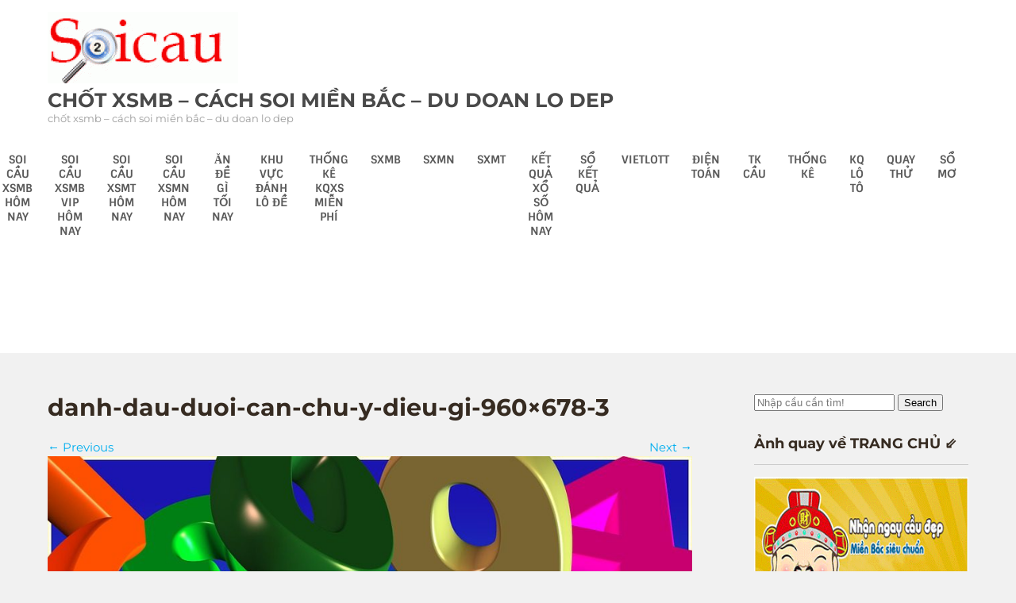

--- FILE ---
content_type: text/html; charset=utf-8
request_url: https://chotsolo.com/3-phuong-phap-soi-cau-ca-mau-chuan-xac/danh-dau-duoi-can-chu-y-dieu-gi-960x678-3/
body_size: 10706
content:
<!DOCTYPE html><html lang="vi"><head><meta charset="UTF-8"><meta name="viewport" content="width=device-width"><link rel="profile" href="https://gmpg.org/xfn/11"><meta name='robots' content='index, follow, max-image-preview:large, max-snippet:-1, max-video-preview:-1' /><link type="text/css" media="all" href="https://chotsolo.com/wp-content/cache/breeze-minification/css/breeze_2e111f8d5c588f9b77e8b47f46e82273.css" rel="stylesheet" /><title>danh-dau-duoi-can-chu-y-dieu-gi-960x678-3</title><meta name="description" content="danh-dau-duoi-can-chu-y-dieu-gi-960x678-3 ch&#7889;t xsmb - c&aacute;ch soi mi&#7873;n b&#7855;c - du doan lo dep" /><link rel="canonical" href="https://chotsolo.com/3-phuong-phap-soi-cau-ca-mau-chuan-xac/danh-dau-duoi-can-chu-y-dieu-gi-960x678-3/" /><meta property="og:locale" content="vi_VN" /><meta property="og:type" content="article" /><meta property="og:title" content="danh-dau-duoi-can-chu-y-dieu-gi-960x678-3" /><meta property="og:description" content="danh-dau-duoi-can-chu-y-dieu-gi-960x678-3 ch&#7889;t xsmb - c&aacute;ch soi mi&#7873;n b&#7855;c - du doan lo dep" /><meta property="og:url" content="https://chotsolo.com/3-phuong-phap-soi-cau-ca-mau-chuan-xac/danh-dau-duoi-can-chu-y-dieu-gi-960x678-3/" /><meta property="og:site_name" content="ch&#7889;t xsmb - c&aacute;ch soi mi&#7873;n b&#7855;c - du doan lo dep" /><meta property="og:image" content="https://chotsolo.com/3-phuong-phap-soi-cau-ca-mau-chuan-xac/danh-dau-duoi-can-chu-y-dieu-gi-960x678-3" /><meta property="og:image:width" content="960" /><meta property="og:image:height" content="678" /><meta property="og:image:type" content="image/jpeg" /><meta name="twitter:card" content="summary_large_image" /> <script type="application/ld+json" class="yoast-schema-graph">{"@context":"https://schema.org","@graph":[{"@type":"WebPage","@id":"https://chotsolo.com/3-phuong-phap-soi-cau-ca-mau-chuan-xac/danh-dau-duoi-can-chu-y-dieu-gi-960x678-3/","url":"https://chotsolo.com/3-phuong-phap-soi-cau-ca-mau-chuan-xac/danh-dau-duoi-can-chu-y-dieu-gi-960x678-3/","name":"danh-dau-duoi-can-chu-y-dieu-gi-960x678-3","isPartOf":{"@id":"https://chotsolo.com/#website"},"primaryImageOfPage":{"@id":"https://chotsolo.com/3-phuong-phap-soi-cau-ca-mau-chuan-xac/danh-dau-duoi-can-chu-y-dieu-gi-960x678-3/#primaryimage"},"image":{"@id":"https://chotsolo.com/3-phuong-phap-soi-cau-ca-mau-chuan-xac/danh-dau-duoi-can-chu-y-dieu-gi-960x678-3/#primaryimage"},"thumbnailUrl":"https://chotsolo.com/wp-content/uploads/2025/08/danh-dau-duoi-can-chu-y-dieu-gi-960x678-3.jpg","datePublished":"2025-05-29T03:21:58+00:00","dateModified":"2025-05-29T03:21:58+00:00","description":"danh-dau-duoi-can-chu-y-dieu-gi-960x678-3 ch&#7889;t xsmb - c&aacute;ch soi mi&#7873;n b&#7855;c - du doan lo dep","breadcrumb":{"@id":"https://chotsolo.com/3-phuong-phap-soi-cau-ca-mau-chuan-xac/danh-dau-duoi-can-chu-y-dieu-gi-960x678-3/#breadcrumb"},"inLanguage":"vi","potentialAction":[{"@type":"ReadAction","target":["https://chotsolo.com/3-phuong-phap-soi-cau-ca-mau-chuan-xac/danh-dau-duoi-can-chu-y-dieu-gi-960x678-3/"]}]},{"@type":"ImageObject","inLanguage":"vi","@id":"https://chotsolo.com/3-phuong-phap-soi-cau-ca-mau-chuan-xac/danh-dau-duoi-can-chu-y-dieu-gi-960x678-3/#primaryimage","url":"https://chotsolo.com/wp-content/uploads/2025/08/danh-dau-duoi-can-chu-y-dieu-gi-960x678-3.jpg","contentUrl":"https://chotsolo.com/wp-content/uploads/2025/08/danh-dau-duoi-can-chu-y-dieu-gi-960x678-3.jpg","width":960,"height":678,"caption":"&#272;&aacute;nh &#273;&#7847;u &#273;u&ocirc;i c&#7847;n ch&uacute; &yacute; &#273;i&#7873;u g&igrave;?"},{"@type":"BreadcrumbList","@id":"https://chotsolo.com/3-phuong-phap-soi-cau-ca-mau-chuan-xac/danh-dau-duoi-can-chu-y-dieu-gi-960x678-3/#breadcrumb","itemListElement":[{"@type":"ListItem","position":1,"name":"Home","item":"https://chotsolo.com/"},{"@type":"ListItem","position":2,"name":"3 ph&#432;&#417;ng ph&aacute;p soi c&#7847;u c&agrave; mau chu&#7849;n x&aacute;c","item":"https://chotsolo.com/3-phuong-phap-soi-cau-ca-mau-chuan-xac/"},{"@type":"ListItem","position":3,"name":"danh-dau-duoi-can-chu-y-dieu-gi-960&#215;678-3"}]},{"@type":"WebSite","@id":"https://chotsolo.com/#website","url":"https://chotsolo.com/","name":"ch&#7889;t xsmb - c&aacute;ch soi mi&#7873;n b&#7855;c - du doan lo dep","description":"ch&#7889;t xsmb - c&aacute;ch soi mi&#7873;n b&#7855;c - du doan lo dep","publisher":{"@id":"https://chotsolo.com/#organization"},"potentialAction":[{"@type":"SearchAction","target":{"@type":"EntryPoint","urlTemplate":"https://chotsolo.com/?s={search_term_string}"},"query-input":"required name=search_term_string"}],"inLanguage":"vi"},{"@type":"Organization","@id":"https://chotsolo.com/#organization","name":"ch&#7889;t xsmb - c&aacute;ch soi mi&#7873;n b&#7855;c - du doan lo dep","url":"https://chotsolo.com/","logo":{"@type":"ImageObject","inLanguage":"vi","@id":"https://chotsolo.com/#/schema/logo/image/","url":"https://chotsolo.com/wp-content/uploads/2025/08/cropped-anhpro-1.gif","contentUrl":"https://chotsolo.com/wp-content/uploads/2025/08/cropped-anhpro-1.gif","width":240,"height":90,"caption":"ch&#7889;t xsmb - c&aacute;ch soi mi&#7873;n b&#7855;c - du doan lo dep"},"image":{"@id":"https://chotsolo.com/#/schema/logo/image/"}}]}</script> <link rel='dns-prefetch' href='//fonts.googleapis.com' /><link rel="alternate" type="application/rss+xml" title="D&ograve;ng th&ocirc;ng tin ch&#7889;t xsmb - c&aacute;ch soi mi&#7873;n b&#7855;c - du doan lo dep &raquo;" href="https://chotsolo.com/feed/" /><link rel="alternate" type="application/rss+xml" title="D&ograve;ng ph&#7843;n h&#7891;i ch&#7889;t xsmb - c&aacute;ch soi mi&#7873;n b&#7855;c - du doan lo dep &raquo;" href="https://chotsolo.com/comments/feed/" /> <script>window._wpemojiSettings = {"baseUrl":"https:\/\/s.w.org\/images\/core\/emoji\/14.0.0\/72x72\/","ext":".png","svgUrl":"https:\/\/s.w.org\/images\/core\/emoji\/14.0.0\/svg\/","svgExt":".svg","source":{"concatemoji":"https:\/\/chotsolo.com\/wp-includes\/js\/wp-emoji-release.min.js?ver=6.4.7"}};
/*! This file is auto-generated */
!function(i,n){var o,s,e;function c(e){try{var t={supportTests:e,timestamp:(new Date).valueOf()};sessionStorage.setItem(o,JSON.stringify(t))}catch(e){}}function p(e,t,n){e.clearRect(0,0,e.canvas.width,e.canvas.height),e.fillText(t,0,0);var t=new Uint32Array(e.getImageData(0,0,e.canvas.width,e.canvas.height).data),r=(e.clearRect(0,0,e.canvas.width,e.canvas.height),e.fillText(n,0,0),new Uint32Array(e.getImageData(0,0,e.canvas.width,e.canvas.height).data));return t.every(function(e,t){return e===r[t]})}function u(e,t,n){switch(t){case"flag":return n(e,"\ud83c\udff3\ufe0f\u200d\u26a7\ufe0f","\ud83c\udff3\ufe0f\u200b\u26a7\ufe0f")?!1:!n(e,"\ud83c\uddfa\ud83c\uddf3","\ud83c\uddfa\u200b\ud83c\uddf3")&&!n(e,"\ud83c\udff4\udb40\udc67\udb40\udc62\udb40\udc65\udb40\udc6e\udb40\udc67\udb40\udc7f","\ud83c\udff4\u200b\udb40\udc67\u200b\udb40\udc62\u200b\udb40\udc65\u200b\udb40\udc6e\u200b\udb40\udc67\u200b\udb40\udc7f");case"emoji":return!n(e,"\ud83e\udef1\ud83c\udffb\u200d\ud83e\udef2\ud83c\udfff","\ud83e\udef1\ud83c\udffb\u200b\ud83e\udef2\ud83c\udfff")}return!1}function f(e,t,n){var r="undefined"!=typeof WorkerGlobalScope&&self instanceof WorkerGlobalScope?new OffscreenCanvas(300,150):i.createElement("canvas"),a=r.getContext("2d",{willReadFrequently:!0}),o=(a.textBaseline="top",a.font="600 32px Arial",{});return e.forEach(function(e){o[e]=t(a,e,n)}),o}function t(e){var t=i.createElement("script");t.src=e,t.defer=!0,i.head.appendChild(t)}"undefined"!=typeof Promise&&(o="wpEmojiSettingsSupports",s=["flag","emoji"],n.supports={everything:!0,everythingExceptFlag:!0},e=new Promise(function(e){i.addEventListener("DOMContentLoaded",e,{once:!0})}),new Promise(function(t){var n=function(){try{var e=JSON.parse(sessionStorage.getItem(o));if("object"==typeof e&&"number"==typeof e.timestamp&&(new Date).valueOf()<e.timestamp+604800&&"object"==typeof e.supportTests)return e.supportTests}catch(e){}return null}();if(!n){if("undefined"!=typeof Worker&&"undefined"!=typeof OffscreenCanvas&&"undefined"!=typeof URL&&URL.createObjectURL&&"undefined"!=typeof Blob)try{var e="postMessage("+f.toString()+"("+[JSON.stringify(s),u.toString(),p.toString()].join(",")+"));",r=new Blob([e],{type:"text/javascript"}),a=new Worker(URL.createObjectURL(r),{name:"wpTestEmojiSupports"});return void(a.onmessage=function(e){c(n=e.data),a.terminate(),t(n)})}catch(e){}c(n=f(s,u,p))}t(n)}).then(function(e){for(var t in e)n.supports[t]=e[t],n.supports.everything=n.supports.everything&&n.supports[t],"flag"!==t&&(n.supports.everythingExceptFlag=n.supports.everythingExceptFlag&&n.supports[t]);n.supports.everythingExceptFlag=n.supports.everythingExceptFlag&&!n.supports.flag,n.DOMReady=!1,n.readyCallback=function(){n.DOMReady=!0}}).then(function(){return e}).then(function(){var e;n.supports.everything||(n.readyCallback(),(e=n.source||{}).concatemoji?t(e.concatemoji):e.wpemoji&&e.twemoji&&(t(e.twemoji),t(e.wpemoji)))}))}((window,document),window._wpemojiSettings);</script> <script id="breeze-prefetch-js-extra">var breeze_prefetch = {"local_url":"https:\/\/chotsolo.com","ignore_remote_prefetch":"1","ignore_list":["\/","\/page\/(.)","\/wp-admin\/"]};</script> <script src="https://chotsolo.com/wp-content/plugins/breeze/assets/js/js-front-end/breeze-prefetch-links.min.js?ver=2.1.6" id="breeze-prefetch-js"></script> <script src="https://chotsolo.com/wp-includes/js/jquery/jquery.min.js?ver=3.7.1" id="jquery-core-js"></script> <script src="https://chotsolo.com/wp-includes/js/jquery/jquery-migrate.min.js?ver=3.4.1" id="jquery-migrate-js"></script> <script src="https://chotsolo.com/wp-content/themes/babycare/js/jquery.nivo.slider.js?ver=6.4.7" id="jquery-nivo-slider-js-js"></script> <script src="https://chotsolo.com/wp-content/themes/babycare/js/custom.js?ver=6.4.7" id="babycare-customscripts-js"></script> <link rel="https://api.w.org/" href="https://chotsolo.com/wp-json/" /><link rel="alternate" type="application/json" href="https://chotsolo.com/wp-json/wp/v2/media/18157" /><link rel="EditURI" type="application/rsd+xml" title="RSD" href="https://chotsolo.com/xmlrpc.php?rsd" /><meta name="generator" content="WordPress 6.4.7" /><link rel='shortlink' href='https://chotsolo.com/?p=18157' /><link rel="alternate" type="application/json+oembed" href="https://chotsolo.com/wp-json/oembed/1.0/embed?url=https%3A%2F%2Fchotsolo.com%2F3-phuong-phap-soi-cau-ca-mau-chuan-xac%2Fdanh-dau-duoi-can-chu-y-dieu-gi-960x678-3%2F" /><link rel="alternate" type="text/xml+oembed" href="https://chotsolo.com/wp-json/oembed/1.0/embed?url=https%3A%2F%2Fchotsolo.com%2F3-phuong-phap-soi-cau-ca-mau-chuan-xac%2Fdanh-dau-duoi-can-chu-y-dieu-gi-960x678-3%2F&#038;format=xml" /> <script async src="https://chotsolo.com/wp-content/uploads/breeze/google/gtag.js?id=G-H67RC2Z0T2"></script> <script>window.dataLayer = window.dataLayer || [];
			function gtag(){dataLayer.push(arguments);}
			gtag('js', new Date());
			gtag('config', 'G-H67RC2Z0T2');</script> <link rel="icon" href="https://chotsolo.com/wp-content/uploads/2025/08/cropped-1200x630bb-32x32.jpg" sizes="32x32" /><link rel="icon" href="https://chotsolo.com/wp-content/uploads/2025/08/cropped-1200x630bb-192x192.jpg" sizes="192x192" /><link rel="apple-touch-icon" href="https://chotsolo.com/wp-content/uploads/2025/08/cropped-1200x630bb-180x180.jpg" /><meta name="msapplication-TileImage" content="https://chotsolo.com/wp-content/uploads/2025/08/cropped-1200x630bb-270x270.jpg" /></head><body class="attachment attachment-template-default single single-attachment postid-18157 attachmentid-18157 attachment-jpeg wp-custom-logo wp-embed-responsive group-blog"> <a class="skip-link screen-reader-text" href="#sitemain"> Skip to content</a><div class="header"><div class="header-inner"><div class="logo"> <a href="https://chotsolo.com/" class="custom-logo-link" rel="home"><img loading="lazy" width="240" height="90" src="https://chotsolo.com/wp-content/uploads/2025/08/cropped-anhpro-1.gif" class="custom-logo" alt="ch&#7889;t xsmb &#8211; c&aacute;ch soi mi&#7873;n b&#7855;c &#8211; du doan lo dep" decoding="async" /></a><h1><a href="https://chotsolo.com/" rel="home">ch&#7889;t xsmb &#8211; c&aacute;ch soi mi&#7873;n b&#7855;c &#8211; du doan lo dep</a></h1><p>ch&#7889;t xsmb &#8211; c&aacute;ch soi mi&#7873;n b&#7855;c &#8211; du doan lo dep</p></div><div class="header_right"><div class="toggle"> <a class="toggleMenu" href="#"> Menu </a></div><div class="sitenav"><div class="menu-memu-container"><ul id="menu-memu" class="menu"><li id="menu-item-16687" class="menu-item menu-item-type-post_type menu-item-object-page menu-item-home menu-item-16687"><a href="https://chotsolo.com/trang-chu/">ch&#7889;t xsmb &ndash; c&aacute;ch soi mi&#7873;n b&#7855;c &ndash; du doan lo dep</a></li><li id="menu-item-17291" class="menu-item menu-item-type-taxonomy menu-item-object-category menu-item-has-children menu-item-17291"><a href="https://chotsolo.com/soi-cau-xsmb-hom-nay/">Soi c&#7847;u xsmb h&ocirc;m nay</a><ul class="sub-menu"><li id="menu-item-16964" class="menu-item menu-item-type-post_type menu-item-object-page menu-item-16964"><a href="https://chotsolo.com/soi-cau-vip-bach-thu-lo-2-nhay-mien-bac/">soi c&#7847;u v&iacute;p b&#7841;ch th&#7911; l&ocirc; 2 nh&aacute;y mi&#7873;n b&#7855;c</a></li><li id="menu-item-16660" class="menu-item menu-item-type-post_type menu-item-object-page menu-item-16660"><a href="https://chotsolo.com/soi-cau-vip-cap-3-cang-vip-mb-dep-nhat-hom-nay/">soi c&#7847;u v&iacute;p c&#7863;p 3 c&agrave;ng v&iacute;p mb &#273;&#7865;p nh&#7845;t h&ocirc;m nay</a></li><li id="menu-item-16663" class="menu-item menu-item-type-post_type menu-item-object-page menu-item-16663"><a href="https://chotsolo.com/soi-cau-vip-dan-lo-10-con-mb-dep-nhat-hom-nay/">soi c&#7847;u v&iacute;p l&ocirc; 10 con mb &#273;&#7865;p nh&#7845;t h&ocirc;m nay</a></li><li id="menu-item-16666" class="menu-item menu-item-type-post_type menu-item-object-page menu-item-16666"><a href="https://chotsolo.com/soi-cau-vip-de-4-con-mb-dep-nhat-hom-nay/">soi c&#7847;u v&iacute;p &#273;&#7873; 4 con mb &#273;&#7865;p nh&#7845;t h&ocirc;m nay</a></li><li id="menu-item-17145" class="menu-item menu-item-type-post_type menu-item-object-page menu-item-17145"><a href="https://chotsolo.com/soi-cau-vip-de-6-con-mb-dep-nhat-hom-nay/">soi c&#7847;u v&iacute;p &#273;&#7873; 6 con mb &#273;&#7865;p nh&#7845;t h&ocirc;m nay</a></li><li id="menu-item-17144" class="menu-item menu-item-type-post_type menu-item-object-page menu-item-17144"><a href="https://chotsolo.com/soi-cau-vip-de-8-con-mb-dep-nhat-hom-nay/">soi c&#7847;u v&iacute;p &#273;&#7873; 8 con mb &#273;&#7865;p nh&#7845;t h&ocirc;m nay</a></li><li id="menu-item-17143" class="menu-item menu-item-type-post_type menu-item-object-page menu-item-17143"><a href="https://chotsolo.com/soi-cau-vip-de-10-con-mb-dep-nhat-hom-nay/">soi c&#7847;u v&iacute;p &#273;&#7873; 10 con mb &#273;&#7865;p nh&#7845;t h&ocirc;m nay</a></li><li id="menu-item-16667" class="menu-item menu-item-type-post_type menu-item-object-page menu-item-16667"><a href="https://chotsolo.com/soi-cau-vip-de-bach-thu-mb-dep-nhat-hom-nay/">soi c&#7847;u v&iacute;p &#273;&#7873; b&#7841;ch th&#7911; mb &#273;&#7865;p nh&#7845;t h&ocirc;m nay</a></li><li id="menu-item-16668" class="menu-item menu-item-type-post_type menu-item-object-page menu-item-16668"><a href="https://chotsolo.com/soi-cau-vip-de-dau-duoi-mb-dep-nhat-hom-nay/">soi c&#7847;u v&iacute;p &#273;&#7873; &#273;&#7847;u &#273;u&ocirc;i mb &#273;&#7865;p nh&#7845;t h&ocirc;m nay</a></li><li id="menu-item-16669" class="menu-item menu-item-type-post_type menu-item-object-page menu-item-16669"><a href="https://chotsolo.com/soi-cau-vip-de-song-thu-mb-dep-nhat-hom-nay/">soi c&#7847;u v&iacute;p &#273;&#7873; song th&#7911; mb &#273;&#7865;p nh&#7845;t h&ocirc;m nay</a></li><li id="menu-item-16674" class="menu-item menu-item-type-post_type menu-item-object-page menu-item-16674"><a href="https://chotsolo.com/soi-cau-vip-lo-4-con-mb-dep-nhat-hom-nay/">soi c&#7847;u v&iacute;p l&ocirc; 4 con mb &#273;&#7865;p nh&#7845;t h&ocirc;m nay</a></li><li id="menu-item-16675" class="menu-item menu-item-type-post_type menu-item-object-page menu-item-16675"><a href="https://chotsolo.com/soi-cau-vip-lo-6-con-mb-dep-nhat-hom-nay/">soi c&#7847;u v&iacute;p l&ocirc; 6 con mb &#273;&#7865;p nh&#7845;t h&ocirc;m nay</a></li><li id="menu-item-16676" class="menu-item menu-item-type-post_type menu-item-object-page menu-item-16676"><a href="https://chotsolo.com/soi-cau-vip-lo-8-con-mb-dep-nhat-hom-nay/">soi c&#7847;u v&iacute;p l&ocirc; 8 con mb &#273;&#7865;p nh&#7845;t h&ocirc;m nay</a></li></ul></li><li id="menu-item-17292" class="menu-item menu-item-type-taxonomy menu-item-object-category menu-item-has-children menu-item-17292"><a href="https://chotsolo.com/soi-cau-xsmb-vip-hom-nay/">Soi c&#7847;u xsmb vip h&ocirc;m nay</a><ul class="sub-menu"><li id="menu-item-16677" class="menu-item menu-item-type-post_type menu-item-object-page menu-item-16677"><a href="https://chotsolo.com/soi-cau-vip-lo-bach-thu-kep-mb-dep-nhat-hom-nay/">soi c&#7847;u v&iacute;p l&ocirc; b&#7841;ch th&#7911; k&eacute;p mb &#273;&#7865;p nh&#7845;t h&ocirc;m nay</a></li><li id="menu-item-16678" class="menu-item menu-item-type-post_type menu-item-object-page menu-item-16678"><a href="https://chotsolo.com/soi-cau-vip-lo-bach-thu-mb-dep-nhat-hom-nay/">soi c&#7847;u v&iacute;p l&ocirc; b&#7841;ch th&#7911; mb &#273;&#7865;p nh&#7845;t h&ocirc;m nay</a></li><li id="menu-item-16679" class="menu-item menu-item-type-post_type menu-item-object-page menu-item-16679"><a href="https://chotsolo.com/soi-cau-vip-lo-song-thu-kep-mb-dep-nhat-hom-nay/">soi c&#7847;u v&iacute;p l&ocirc; song th&#7911; k&eacute;p mb &#273;&#7865;p nh&#7845;t h&ocirc;m nay</a></li><li id="menu-item-16680" class="menu-item menu-item-type-post_type menu-item-object-page menu-item-16680"><a href="https://chotsolo.com/soi-cau-vip-lo-song-thu-mb-dep-nhat-hom-nay/">soi c&#7847;u v&iacute;p l&ocirc; song th&#7911; mb &#273;&#7865;p nh&#7845;t h&ocirc;m nay</a></li><li id="menu-item-16689" class="menu-item menu-item-type-post_type menu-item-object-page menu-item-16689"><a href="https://chotsolo.com/soi-cau-vip-xien-2-lo-mb-dep-nhat-hom-nay/">soi c&#7847;u v&iacute;p xi&ecirc;n 2 l&ocirc; mb &#273;&#7865;p nh&#7845;t h&ocirc;m nay</a></li><li id="menu-item-16691" class="menu-item menu-item-type-post_type menu-item-object-page menu-item-16691"><a href="https://chotsolo.com/soi-cau-vip-xien-4-lo-mb-dep-nhat-hom-nay/">soi c&#7847;u v&iacute;p xi&ecirc;n 4 l&ocirc; mb &#273;&#7865;p nh&#7845;t h&ocirc;m nay</a></li><li id="menu-item-16688" class="menu-item menu-item-type-post_type menu-item-object-page menu-item-16688"><a href="https://chotsolo.com/soi-cau-vip-vip-3-cang-mb-dep-nhat-hom-nay/">soi c&#7847;u v&iacute;p v&iacute;p 3 c&agrave;ng mb &#273;&#7865;p nh&#7845;t h&ocirc;m nay</a></li><li id="menu-item-16690" class="menu-item menu-item-type-post_type menu-item-object-page menu-item-16690"><a href="https://chotsolo.com/soi-cau-vip-xien-3-lo-mb-dep-nhat-hom-nay/">soi c&#7847;u v&iacute;p xi&ecirc;n 3 l&ocirc; mb &#273;&#7865;p nh&#7845;t h&ocirc;m nay</a></li></ul></li><li id="menu-item-17294" class="menu-item menu-item-type-taxonomy menu-item-object-category menu-item-has-children menu-item-17294"><a href="https://chotsolo.com/soi-cau-xsmt-hom-nay/">Soi c&#7847;u xsmt h&ocirc;m nay</a><ul class="sub-menu"><li id="menu-item-16659" class="menu-item menu-item-type-post_type menu-item-object-page menu-item-16659"><a href="https://chotsolo.com/soi-cau-vip-bao-lo-mt-dep-nhat-hom-nay/">soi c&#7847;u v&iacute;p bao l&ocirc; mt &#273;&#7865;p nh&#7845;t h&ocirc;m nay</a></li><li id="menu-item-16662" class="menu-item menu-item-type-post_type menu-item-object-page menu-item-16662"><a href="https://chotsolo.com/soi-cau-vip-cap-xiu-chu-mt-dep-nhat-hom-nay/">soi c&#7847;u v&iacute;p c&#7863;p x&iacute;u ch&#7911; mt &#273;&#7865;p nh&#7845;t h&ocirc;m nay</a></li><li id="menu-item-16665" class="menu-item menu-item-type-post_type menu-item-object-page menu-item-16665"><a href="https://chotsolo.com/soi-cau-vip-dac-biet-mt-dep-nhat-hom-nay/">soi c&#7847;u v&iacute;p &#273;&#7863;c bi&#7879;t mt &#273;&#7865;p nh&#7845;t h&ocirc;m nay</a></li><li id="menu-item-16671" class="menu-item menu-item-type-post_type menu-item-object-page menu-item-16671"><a href="https://chotsolo.com/soi-cau-vip-giai-tam-mt-dep-nhat-hom-nay/">soi c&#7847;u v&iacute;p gi&#7843;i t&aacute;m mt &#273;&#7865;p nh&#7845;t h&ocirc;m nay</a></li><li id="menu-item-16673" class="menu-item menu-item-type-post_type menu-item-object-page menu-item-16673"><a href="https://chotsolo.com/soi-cau-vip-lo-3-mt-dep-nhat-hom-nay/">soi c&#7847;u v&iacute;p l&ocirc; 3 s&#7889; mt &#273;&#7865;p nh&#7845;t h&ocirc;m nay</a></li><li id="menu-item-16682" class="menu-item menu-item-type-post_type menu-item-object-page menu-item-16682"><a href="https://chotsolo.com/soi-cau-vip-dau-duoi-giai-8-mt-dep-nhat-hom-nay/">soi c&#7847;u v&iacute;p s&#7899; &#273;&#7847;u &#273;u&ocirc;i gi&#7843;i 8 mt &#273;&#7865;p nh&#7845;t h&ocirc;m nay</a></li><li id="menu-item-16684" class="menu-item menu-item-type-post_type menu-item-object-page menu-item-16684"><a href="https://chotsolo.com/soi-cau-vip-dau-duoi-giai-dac-biet-mt-dep-nhat-hom-nay/">soi c&#7847;u v&iacute;p s&#7899; &#273;&#7847;u &#273;u&ocirc;i gi&#7843;i &#273;&#7863;c bi&#7879;t mt &#273;&#7865;p nh&#7845;t h&ocirc;m nay</a></li><li id="menu-item-16686" class="menu-item menu-item-type-post_type menu-item-object-page menu-item-16686"><a href="https://chotsolo.com/soi-cau-vip-song-thu-lo-mt-dep-nhat-hom-nay/">soi c&#7847;u v&iacute;p song th&#7911; l&ocirc; mt &#273;&#7865;p nh&#7845;t h&ocirc;m nay</a></li><li id="menu-item-16693" class="menu-item menu-item-type-post_type menu-item-object-page menu-item-16693"><a href="https://chotsolo.com/soi-cau-vip-xiu-chu-mt-dep-nhat-hom-nay/">soi c&#7847;u v&iacute;p x&iacute;u ch&#7911; mt &#273;&#7865;p nh&#7845;t h&ocirc;m nay</a></li></ul></li><li id="menu-item-17293" class="menu-item menu-item-type-taxonomy menu-item-object-category menu-item-has-children menu-item-17293"><a href="https://chotsolo.com/soi-cau-xsmn-hom-nay/">Soi c&#7847;u xsmn h&ocirc;m nay</a><ul class="sub-menu"><li id="menu-item-16681" class="menu-item menu-item-type-post_type menu-item-object-page menu-item-16681"><a href="https://chotsolo.com/soi-cau-vip-dau-duoi-giai-8-mn-dep-nhat-hom-nay/">soi c&#7847;u v&iacute;p s&#7899; &#273;&#7847;u &#273;u&ocirc;i gi&#7843;i 8 mn &#273;&#7865;p nh&#7845;t h&ocirc;m nay</a></li><li id="menu-item-16658" class="menu-item menu-item-type-post_type menu-item-object-page menu-item-16658"><a href="https://chotsolo.com/soi-cau-vip-bao-lo-mn-dep-nhat-hom-nay/">soi c&#7847;u v&iacute;p bao l&ocirc; mn &#273;&#7865;p nh&#7845;t h&ocirc;m nay</a></li><li id="menu-item-16661" class="menu-item menu-item-type-post_type menu-item-object-page menu-item-16661"><a href="https://chotsolo.com/soi-cau-vip-cap-xiu-chu-mn-dep-nhat-hom-nay/">soi c&#7847;u v&iacute;p c&#7863;p x&iacute;u ch&#7911; mn &#273;&#7865;p nh&#7845;t h&ocirc;m nay</a></li><li id="menu-item-16664" class="menu-item menu-item-type-post_type menu-item-object-page menu-item-16664"><a href="https://chotsolo.com/soi-cau-vip-dac-biet-mn-dep-nhat-hom-nay/">soi c&#7847;u v&iacute;p &#273;&#7863;c bi&#7879;t mn &#273;&#7865;p nh&#7845;t h&ocirc;m nay</a></li><li id="menu-item-16670" class="menu-item menu-item-type-post_type menu-item-object-page menu-item-16670"><a href="https://chotsolo.com/soi-cau-vip-giai-tam-mn-dep-nhat-hom-nay/">soi c&#7847;u v&iacute;p gi&#7843;i t&aacute;m mn &#273;&#7865;p nh&#7845;t h&ocirc;m nay</a></li><li id="menu-item-16672" class="menu-item menu-item-type-post_type menu-item-object-page menu-item-16672"><a href="https://chotsolo.com/soi-cau-vip-lo-3-mn-dep-nhat-hom-nay/">soi c&#7847;u v&iacute;p l&ocirc; 3 s&#7889; mn &#273;&#7865;p nh&#7845;t h&ocirc;m nay</a></li><li id="menu-item-16683" class="menu-item menu-item-type-post_type menu-item-object-page menu-item-16683"><a href="https://chotsolo.com/soi-cau-vip-dau-duoi-giai-dac-biet-mn-dep-nhat-hom-nay/">soi c&#7847;u v&iacute;p s&#7899; &#273;&#7847;u &#273;u&ocirc;i gi&#7843;i &#273;&#7863;c bi&#7879;t mn &#273;&#7865;p nh&#7845;t h&ocirc;m nay</a></li><li id="menu-item-16685" class="menu-item menu-item-type-post_type menu-item-object-page menu-item-16685"><a href="https://chotsolo.com/soi-cau-vip-song-thu-lo-mn-dep-nhat-hom-nay/">soi c&#7847;u v&iacute;p song th&#7911; l&ocirc; mn &#273;&#7865;p nh&#7845;t h&ocirc;m nay</a></li><li id="menu-item-16692" class="menu-item menu-item-type-post_type menu-item-object-page menu-item-16692"><a href="https://chotsolo.com/soi-cau-vip-xiu-chu-mn-dep-nhat-hom-nay/">soi c&#7847;u v&iacute;p x&iacute;u ch&#7911; mn &#273;&#7865;p nh&#7845;t h&ocirc;m nay</a></li></ul></li><li id="menu-item-17289" class="menu-item menu-item-type-taxonomy menu-item-object-category menu-item-17289"><a href="https://chotsolo.com/an-de-gi-toi-nay/">&#258;n &#273;&#7873; g&igrave; t&#7889;i nay</a></li><li id="menu-item-17290" class="menu-item menu-item-type-taxonomy menu-item-object-category menu-item-17290"><a href="https://chotsolo.com/khu-vuc-danh-lo-de/">Khu v&#7921;c &#273;&aacute;nh l&ocirc; &#273;&#7873;</a></li><li id="menu-item-16931" class="menu-item menu-item-type-post_type menu-item-object-post menu-item-16931"><a href="https://chotsolo.com/thong-ke-kqxs-mien-phi-2/">TH&#7888;NG K&Ecirc; KQXS MI&#7876;N PH&Iacute;</a></li><li id="menu-item-18510" class="menu-item menu-item-type-post_type menu-item-object-post menu-item-18510"><a href="https://chotsolo.com/tuong-thuat-ket-qua-sxmb-hom-nay-xo-so-mien-bac/">SXMB</a></li><li id="menu-item-18511" class="menu-item menu-item-type-post_type menu-item-object-post menu-item-18511"><a href="https://chotsolo.com/tuong-thuat-ket-qua-sxmn-hom-nay-xo-so-mien-nam/">SXMN</a></li><li id="menu-item-18512" class="menu-item menu-item-type-post_type menu-item-object-post menu-item-18512"><a href="https://chotsolo.com/tuong-thuat-ket-qua-sxmt-hom-nay-xo-so-mien-nam/">SXMT</a></li><li id="menu-item-18513" class="menu-item menu-item-type-post_type menu-item-object-post menu-item-18513"><a href="https://chotsolo.com/tuong-thuat-truc-tiep-ket-qua-xo-so-hom-nay-3-mien/">K&#7871;t qu&#7843; x&#7893; s&#7889; h&ocirc;m nay</a></li><li id="menu-item-18514" class="menu-item menu-item-type-post_type menu-item-object-post menu-item-has-children menu-item-18514"><a href="https://chotsolo.com/so-ket-qua-mien-bac-xsmb-30-ngay/">S&#7893; k&#7871;t qu&#7843;</a><ul class="sub-menu"><li id="menu-item-18515" class="menu-item menu-item-type-post_type menu-item-object-post menu-item-18515"><a href="https://chotsolo.com/so-ket-qua-mien-trung-xsmt-30-ngay/">S&#7893; k&#7871;t qu&#7843; XSMT</a></li><li id="menu-item-18516" class="menu-item menu-item-type-post_type menu-item-object-post menu-item-18516"><a href="https://chotsolo.com/so-ket-qua-mien-nam-xsmn-30-ngay/">S&#7893; k&#7871;t qu&#7843; XSMN</a></li><li id="menu-item-18517" class="menu-item menu-item-type-post_type menu-item-object-post menu-item-18517"><a href="https://chotsolo.com/so-ket-qua-mien-bac-xsmb-30-ngay/">S&#7893; k&#7871;t qu&#7843; XSMB</a></li></ul></li><li id="menu-item-18518" class="menu-item menu-item-type-post_type menu-item-object-post menu-item-has-children menu-item-18518"><a href="https://chotsolo.com/xo-so-vietlott-cong-ty-xo-so-dien-toan-viet-nam/">Vietlott</a><ul class="sub-menu"><li id="menu-item-18519" class="menu-item menu-item-type-post_type menu-item-object-post menu-item-18519"><a href="https://chotsolo.com/thong-ke-ve-nhieu-it-xs-mega-6-45-cong-ty-xo-so-dien-toan-viet-nam/">Th&#7889;ng k&ecirc;</a></li><li id="menu-item-18520" class="menu-item menu-item-type-post_type menu-item-object-post menu-item-18520"><a href="https://chotsolo.com/xo-so-max-4d-cong-ty-xo-so-dien-toan-viet-nam/">Max 4D</a></li><li id="menu-item-18521" class="menu-item menu-item-type-post_type menu-item-object-post menu-item-18521"><a href="https://chotsolo.com/xo-so-max-3d-cong-ty-xo-so-dien-toan-viet-nam/">Max 3D</a></li><li id="menu-item-18522" class="menu-item menu-item-type-post_type menu-item-object-post menu-item-18522"><a href="https://chotsolo.com/xo-so-power-6-55-cong-ty-xo-so-dien-toan-viet-nam/">X&#7893; s&#7889; Power 6/55</a></li><li id="menu-item-18523" class="menu-item menu-item-type-post_type menu-item-object-post menu-item-18523"><a href="https://chotsolo.com/xo-so-mega-6-45-cong-ty-xo-so-dien-toan-viet-nam/">X&#7893; s&#7889; Mega 6/45</a></li><li id="menu-item-18524" class="menu-item menu-item-type-post_type menu-item-object-post menu-item-18524"><a href="https://chotsolo.com/xo-so-vietlott-cong-ty-xo-so-dien-toan-viet-nam/">X&#7893; s&#7889; Vietlott</a></li></ul></li><li id="menu-item-18526" class="menu-item menu-item-type-post_type menu-item-object-post menu-item-has-children menu-item-18526"><a href="https://chotsolo.com/dien-toan-ket-qua-xo-so-dien-toan-6x36-hom-nay/">&#272;i&#7879;n to&aacute;n</a><ul class="sub-menu"><li id="menu-item-18527" class="menu-item menu-item-type-post_type menu-item-object-post menu-item-18527"><a href="https://chotsolo.com/dien-toan-ket-qua-xo-so-dien-toan-123-hom-nay/">X&#7893; S&#7889; &#272;i&#7879;n To&aacute;n 123</a></li><li id="menu-item-18528" class="menu-item menu-item-type-post_type menu-item-object-post menu-item-18528"><a href="https://chotsolo.com/dien-toan-ket-qua-xo-so-dien-toan-than-tai-hom-nay/">X&#7893; S&#7889; th&#7847;n t&agrave;i</a></li><li id="menu-item-18529" class="menu-item menu-item-type-post_type menu-item-object-post menu-item-18529"><a href="https://chotsolo.com/dien-toan-ket-qua-xo-so-dien-toan-6x36-hom-nay/">X&#7893; S&#7889; &#272;i&#7879;n To&aacute;n 6&times;36</a></li></ul></li><li id="menu-item-18530" class="menu-item menu-item-type-post_type menu-item-object-post menu-item-has-children menu-item-18530"><a href="https://chotsolo.com/tk-cau-cau-bach-thu-mien-bac-cau-bach-thu-mb-kqxskt/">TK C&#7847;u</a><ul class="sub-menu"><li id="menu-item-18531" class="menu-item menu-item-type-post_type menu-item-object-post menu-item-18531"><a href="https://chotsolo.com/tk-cau-cau-ve-nhieu-nhay-mien-bac-cau-ve-nhieu-nhay-mb-kqxskt/">C&#7847;u v&#7873; nhi&#7873;u nh&aacute;y (MB)</a></li><li id="menu-item-18532" class="menu-item menu-item-type-post_type menu-item-object-post menu-item-18532"><a href="https://chotsolo.com/tk-cau-cau-ve-ca-cap-mien-bac-cau-ve-ca-cap-mb-kqxskt/">C&#7847;u v&#7873; c&#7843; c&#7863;p (MB)</a></li><li id="menu-item-18533" class="menu-item menu-item-type-post_type menu-item-object-post menu-item-18533"><a href="https://chotsolo.com/tk-cau-cau-lat-lien-tuc-mien-bac-cau-lat-lien-tuc-mb-kqxskt/">C&#7847;u l&#7853;t li&ecirc;n t&#7909;c (MB)</a></li><li id="menu-item-18534" class="menu-item menu-item-type-post_type menu-item-object-post menu-item-18534"><a href="https://chotsolo.com/tk-cau-cau-bach-thu-mien-bac-cau-bach-thu-mb-kqxskt/">C&#7847;u b&#7841;ch th&#7911; (MB)</a></li></ul></li><li id="menu-item-18535" class="menu-item menu-item-type-post_type menu-item-object-post menu-item-has-children menu-item-18535"><a href="https://chotsolo.com/thong-ke-dau-duoi-thong-ke-dau-duoi-giai-dac-biet-xo-so-mien-bac/">Th&#7889;ng k&ecirc;</a><ul class="sub-menu"><li id="menu-item-18536" class="menu-item menu-item-type-post_type menu-item-object-post menu-item-18536"><a href="https://chotsolo.com/thong-ke-loto-tu-00-99-tk-tu-00-den-99-xo-so-mien-bac/">TK t&#7915; 00 &#273;&#7871;n 99</a></li><li id="menu-item-18537" class="menu-item menu-item-type-post_type menu-item-object-post menu-item-18537"><a href="https://chotsolo.com/thong-ke-tan-suat-xuat-hien-thong-ke-tan-suat-xuat-hien-xo-so-mien-bac/">T&#7847;n su&#7845;t xu&#7845;t hi&#7879;n</a></li><li id="menu-item-18538" class="menu-item menu-item-type-post_type menu-item-object-post menu-item-18538"><a href="https://chotsolo.com/thong-ke-tong-thong-ke-tong-giai-dac-biet-xo-so-mien-bac/">Th&#7889;ng k&ecirc; T&#7893;ng</a></li><li id="menu-item-18539" class="menu-item menu-item-type-post_type menu-item-object-post menu-item-18539"><a href="https://chotsolo.com/thong-ke-dau-duoi-thong-ke-dau-duoi-dac-biet-xo-so-mien-bac/">Th&#7889;ng k&ecirc; &#272;&#7847;u &ndash; &#272;u&ocirc;i</a></li><li id="menu-item-18540" class="menu-item menu-item-type-post_type menu-item-object-post menu-item-18540"><a href="https://chotsolo.com/thong-ke-duoi-thong-ke-duoi-giai-dac-biet-xo-so-mien-bac/">Th&#7889;ng k&ecirc; &#272;u&ocirc;i</a></li><li id="menu-item-18541" class="menu-item menu-item-type-post_type menu-item-object-post menu-item-18541"><a href="https://chotsolo.com/thong-ke-dau-thong-ke-dau-giai-dac-biet-xo-so-mien-bac/">Th&#7889;ng k&ecirc; &#272;&#7847;u</a></li><li id="menu-item-18542" class="menu-item menu-item-type-post_type menu-item-object-post menu-item-18542"><a href="https://chotsolo.com/thong-ke-lo-kep-thong-ke-lo-kep-xo-so-mien-bac/">Th&#7889;ng k&ecirc; l&ocirc; k&eacute;p</a></li><li id="menu-item-18543" class="menu-item menu-item-type-post_type menu-item-object-post menu-item-18543"><a href="https://chotsolo.com/thong-ke-lo-xien-thong-ke-lo-xien-xo-so-mien-bac/">Th&#7889;ng k&ecirc; l&ocirc; xi&ecirc;n</a></li><li id="menu-item-18544" class="menu-item menu-item-type-post_type menu-item-object-post menu-item-18544"><a href="https://chotsolo.com/thong-ke-lo-gan-thong-ke-lo-gan-xo-so-mien-bac/">Th&#7889;ng k&ecirc; l&ocirc; gan</a></li><li id="menu-item-18545" class="menu-item menu-item-type-post_type menu-item-object-post menu-item-18545"><a href="https://chotsolo.com/thong-ke-dau-duoi-thong-ke-dau-duoi-giai-dac-biet-xo-so-mien-bac/">Th&#7889;ng k&ecirc; &#273;&#7847;u &#273;u&ocirc;i</a></li></ul></li><li id="menu-item-18546" class="menu-item menu-item-type-post_type menu-item-object-post menu-item-has-children menu-item-18546"><a href="https://chotsolo.com/bang-loto-mb-tk-bang-loto-mien-bac/">KQ L&ocirc; t&ocirc;</a><ul class="sub-menu"><li id="menu-item-18547" class="menu-item menu-item-type-post_type menu-item-object-post menu-item-18547"><a href="https://chotsolo.com/bang-loto-mt-tk-bang-loto-mien-trung/">B&#7843;ng loto MT</a></li><li id="menu-item-18548" class="menu-item menu-item-type-post_type menu-item-object-post menu-item-18548"><a href="https://chotsolo.com/bang-loto-mn-tk-bang-loto-mien-nam/">B&#7843;ng loto MN</a></li><li id="menu-item-18549" class="menu-item menu-item-type-post_type menu-item-object-post menu-item-18549"><a href="https://chotsolo.com/bang-loto-mb-tk-bang-loto-mien-bac/">B&#7843;ng loto MB</a></li></ul></li><li id="menu-item-18550" class="menu-item menu-item-type-post_type menu-item-object-post menu-item-has-children menu-item-18550"><a href="https://chotsolo.com/quay-thu-xsmb-quay-thu-xo-so-mien-bac-sieu-vip/">Quay th&#7917;</a><ul class="sub-menu"><li id="menu-item-18551" class="menu-item menu-item-type-post_type menu-item-object-post menu-item-18551"><a href="https://chotsolo.com/quay-thu-vietlott-quay-thu-xo-so-vietlott-sieu-vip/">Quay th&#7917; Vietlott</a></li><li id="menu-item-18552" class="menu-item menu-item-type-post_type menu-item-object-post menu-item-18552"><a href="https://chotsolo.com/quay-thu-xsmt-quay-thu-xo-so-mien-trung-sieu-vip/">Quay th&#7917; XSMT</a></li><li id="menu-item-18553" class="menu-item menu-item-type-post_type menu-item-object-post menu-item-18553"><a href="https://chotsolo.com/quay-thu-xsmn-quay-thu-xo-so-mien-nam-sieu-vip/">Quay th&#7917; XSMN</a></li><li id="menu-item-18554" class="menu-item menu-item-type-post_type menu-item-object-post menu-item-18554"><a href="https://chotsolo.com/quay-thu-xsmb-quay-thu-xo-so-mien-bac-sieu-vip/">Quay th&#7917; XSMB</a></li></ul></li><li id="menu-item-18555" class="menu-item menu-item-type-post_type menu-item-object-post menu-item-18555"><a href="https://chotsolo.com/so-mo-lo-de-sieu-vip-sieu-day-du/">S&#7893; m&#417;</a></li></ul></div></div><div class="clear"></div></div><div class="clear"></div><div class="clear"></div></div></div><div class="main-container"><div class="content-area"><div class="middle-align content_sidebar"><div class="site-main" id="sitemain"><article id="post-18157" class="post-18157 attachment type-attachment status-inherit hentry"><header class="entry-header"><h1 class="entry-title">danh-dau-duoi-can-chu-y-dieu-gi-960&#215;678-3</h1><div class="entry-meta"> Published &lt;span class=&quot;entry-date&quot;&gt;&lt;time class=&quot;entry-date&quot; datetime=&quot;%1$s&quot;&gt;%2$s&lt;/time&gt;&lt;/span&gt; at &lt;a href=&quot;%3$s&quot;&gt;%4$s &times; %5$s&lt;/a&gt; in &lt;a href=&quot;%6$s&quot; rel=&quot;gallery&quot;&gt;%7$s&lt;/a&gt;</div><nav role="navigation" id="image-navigation" class="image-navigation"><div class="nav-previous"><a href='https://chotsolo.com/3-phuong-phap-soi-cau-ca-mau-chuan-xac/soi-cau-du-doan-xo-so-ca-mau-chuan-xac-cao/'><span class="meta-nav">&larr;</span> Previous</a></div><div class="nav-next"><a href='https://chotsolo.com/3-phuong-phap-soi-cau-ca-mau-chuan-xac/phuong-phap-ket-hop-khi-dit-4-cam-600x337-3/'>Next <span class="meta-nav">&rarr;</span></a></div></nav></header><div class="entry-content"><div class="entry-attachment"><div class="attachment"> <img loading="lazy" width="960" height="678" src="https://chotsolo.com/wp-content/uploads/2025/08/danh-dau-duoi-can-chu-y-dieu-gi-960x678-3.jpg" class="attachment-large size-large" alt="&#272;&aacute;nh &#273;&#7847;u &#273;u&ocirc;i c&#7847;n ch&uacute; &yacute; &#273;i&#7873;u g&igrave;?" decoding="async" fetchpriority="high" srcset="https://chotsolo.com/wp-content/uploads/2025/08/danh-dau-duoi-can-chu-y-dieu-gi-960x678-3.jpg 960w, https://chotsolo.com/wp-content/uploads/2025/08/danh-dau-duoi-can-chu-y-dieu-gi-960x678-3-300x212.jpg 300w, https://chotsolo.com/wp-content/uploads/2025/08/danh-dau-duoi-can-chu-y-dieu-gi-960x678-3-768x542.jpg 768w, https://chotsolo.com/wp-content/uploads/2025/08/danh-dau-duoi-can-chu-y-dieu-gi-960x678-3-1x1.jpg 1w" sizes="(max-width: 960px) 100vw, 960px" /></div></div></div></article></div><div id="sidebar"><aside id="custom_html-7" class="widget_text widget widget_custom_html"><div class="textwidget custom-html-widget"><form action="https://www.google.com/search" class="searchform" method="get" name="searchform" target="_blank"> <input name="sitesearch" type="hidden" value="chotsolo.com"> <input autocomplete="on" class="form-control search" name="q" placeholder="Nh&#7853;p c&#7847;u c&#7847;n t&igrave;m!" required="required"  type="text"> <button class="button" type="submit">Search</button></form></div></aside><aside id="media_image-3" class="widget widget_media_image"><h3 class="widget-title">&#7842;nh quay v&#7873; TRANG CH&#7910; &#8665;</h3><a href="https://chotsolo.com/trang-chu/"><img width="300" height="250" src="https://chotsolo.com/wp-content/uploads/2025/08/300x250.gif" class="image wp-image-16995  attachment-full size-full" alt="" style="max-width: 100%; height: auto;" decoding="async" loading="lazy" /></a></aside><aside id="custom_html-5" class="widget_text widget widget_custom_html"><div class="textwidget custom-html-widget"></div></aside><aside id="custom_html-6" class="widget_text widget widget_custom_html"><h3 class="widget-title">K&#7870;T QU&#7842; X&#7892; S&#7888; H&Ocirc;M NAY</h3><div class="textwidget custom-html-widget"><h6><strong><img loading="lazy" class="alignnone wp-image-435" src="/wp-content/uploads/2025/12/rabbit_dribble.gif" alt="" width="50" height="35" />&nbsp;<a href="/tuong-thuat-ket-qua-sxmb-hom-nay-xo-so-mien-bac/"> XSMB</a>&nbsp;</strong></h6><h6><strong><img loading="lazy" class="alignnone wp-image-435" src="/wp-content/uploads/2025/12/anh-gif-3-min.gif" alt="" width="50" height="35" />&nbsp;<a href="/tuong-thuat-ket-qua-sxmn-hom-nay-xo-so-mien-nam/"> XSMN</a>&nbsp;</strong></h6><h6><strong><img loading="lazy" class="alignnone wp-image-435" src="/wp-content/uploads/2025/12/rabbit_dribble.gif" alt="" width="50" height="35" />&nbsp;<a href="/tuong-thuat-ket-qua-sxmt-hom-nay-xo-so-mien-nam/"> XSMT</a>&nbsp;</strong></h6><h6><strong><img loading="lazy" class="alignnone wp-image-435" src="/wp-content/uploads/2025/12/anh-gif-3-min.gif" alt="" width="50" height="35" />&nbsp;<a href="/tuong-thuat-truc-tiep-ket-qua-xo-so-hom-nay-3-mien/"> K&#7871;t qu&#7843; h&ocirc;m nay</a>&nbsp;</strong></h6><h6><strong><img loading="lazy" class="alignnone wp-image-435" src="/wp-content/uploads/2025/12/rabbit_dribble.gif" alt="" width="50" height="35" />&nbsp;<a href="/so-ket-qua-mien-bac-xsmb-30-ngay/"> S&#7893; k&#7871;t qu&#7843; XSMB</a>&nbsp;</strong></h6><h6><strong><img loading="lazy" class="alignnone wp-image-435" src="/wp-content/uploads/2025/12/anh-gif-3-min.gif" alt="" width="50" height="35" />&nbsp;<a href="/so-ket-qua-mien-nam-xsmn-30-ngay/"> S&#7893; k&#7871;t qu&#7843; XSMN</a>&nbsp;</strong></h6><h6><strong><img loading="lazy" class="alignnone wp-image-435" src="/wp-content/uploads/2025/12/rabbit_dribble.gif" alt="" width="50" height="35" />&nbsp;<a href="/so-ket-qua-mien-trung-xsmt-30-ngay/"> S&#7893; k&#7871;t qu&#7843; XSMT</a>&nbsp;</strong></h6><h6><strong><img loading="lazy" class="alignnone wp-image-435" src="/wp-content/uploads/2025/12/anh-gif-3-min.gif" alt="" width="50" height="35" />&nbsp;<a href="/xo-so-vietlott-cong-ty-xo-so-dien-toan-viet-nam/"> X&#7893; s&#7889; vietlott</a>&nbsp;</strong></h6><h6><strong><img loading="lazy" class="alignnone wp-image-435" src="/wp-content/uploads/2025/12/rabbit_dribble.gif" alt="" width="50" height="35" />&nbsp;<a href="/xo-so-mega-6-45-cong-ty-xo-so-dien-toan-viet-nam/"> X&#7893; s&#7889; Mega 6/45</a>&nbsp;</strong></h6><h6><strong><img loading="lazy" class="alignnone wp-image-435" src="/wp-content/uploads/2025/12/anh-gif-3-min.gif" alt="" width="50" height="35" />&nbsp;<a href="/xo-so-power-6-55-cong-ty-xo-so-dien-toan-viet-nam/"> X&#7893; s&#7889; Power 6/55</a>&nbsp;</strong></h6><h6><strong><img loading="lazy" class="alignnone wp-image-435" src="/wp-content/uploads/2025/12/rabbit_dribble.gif" alt="" width="50" height="35" />&nbsp;<a href="/xo-so-max-3d-cong-ty-xo-so-dien-toan-viet-nam/"> Max 3D</a>&nbsp;</strong></h6><h6><strong><img loading="lazy" class="alignnone wp-image-435" src="/wp-content/uploads/2025/12/anh-gif-3-min.gif" alt="" width="50" height="35" />&nbsp;<a href="/xo-so-max-4d-cong-ty-xo-so-dien-toan-viet-nam/"> Max 4D</a>&nbsp;</strong></h6><h6><strong><img loading="lazy" class="alignnone wp-image-435" src="/wp-content/uploads/2025/12/rabbit_dribble.gif" alt="" width="50" height="35" />&nbsp;<a href="/thong-ke-ve-nhieu-it-xs-mega-6-45-cong-ty-xo-so-dien-toan-viet-nam/"> Th&#7889;ng k&ecirc;</a>&nbsp;</strong></h6><h6><strong><img loading="lazy" class="alignnone wp-image-435" src="/wp-content/uploads/2025/12/anh-gif-3-min.gif" alt="" width="50" height="35" />&nbsp;<a href="/dien-toan-ket-qua-xo-so-dien-toan-6x36-hom-nay/"> X&#7893; s&#7889; &#273;i&#7879;n to&aacute;n 6x36</a>&nbsp;</strong></h6><h6><strong><img loading="lazy" class="alignnone wp-image-435" src="/wp-content/uploads/2025/12/rabbit_dribble.gif" alt="" width="50" height="35" />&nbsp;<a href="/dien-toan-ket-qua-xo-so-dien-toan-123-hom-nay/"> X&#7893; s&#7889; &#273;i&#7879;n to&aacute;n 123</a>&nbsp;</strong></h6><h6><strong><img loading="lazy" class="alignnone wp-image-435" src="/wp-content/uploads/2025/12/anh-gif-3-min.gif" alt="" width="50" height="35" />&nbsp;<a href="/dien-toan-ket-qua-xo-so-dien-toan-than-tai-hom-nay/"> X&#7893; s&#7889; th&#7847;n t&agrave;i</a>&nbsp;</strong></h6><h6><strong><img loading="lazy" class="alignnone wp-image-435" src="/wp-content/uploads/2025/12/rabbit_dribble.gif" alt="" width="50" height="35" />&nbsp;<a href="/tk-cau-cau-bach-thu-mien-bac-cau-bach-thu-mb-kqxskt/"> C&#7847;u b&#7841;ch th&#7911; (MB)</a>&nbsp;</strong></h6><h6><strong><img loading="lazy" class="alignnone wp-image-435" src="/wp-content/uploads/2025/12/anh-gif-3-min.gif" alt="" width="50" height="35" />&nbsp;<a href="/tk-cau-cau-lat-lien-tuc-mien-bac-cau-lat-lien-tuc-mb-kqxskt/"> C&#7847;u l&#7853;t li&ecirc;n t&#7909;c (MB)</a>&nbsp;</strong></h6><h6><strong><img loading="lazy" class="alignnone wp-image-435" src="/wp-content/uploads/2025/12/rabbit_dribble.gif" alt="" width="50" height="35" />&nbsp;<a href="/tk-cau-cau-ve-ca-cap-mien-bac-cau-ve-ca-cap-mb-kqxskt/"> C&#7847;u v&#7873; c&#7843; c&#7863;p (MB)</a>&nbsp;</strong></h6><h6><strong><img loading="lazy" class="alignnone wp-image-435" src="/wp-content/uploads/2025/12/anh-gif-3-min.gif" alt="" width="50" height="35" />&nbsp;<a href="/tk-cau-cau-ve-nhieu-nhay-mien-bac-cau-ve-nhieu-nhay-mb-kqxskt/"> C&#7847;u v&#7873; nhi&#7873;u nh&aacute;y (MB)</a>&nbsp;</strong></h6><h6><strong><img loading="lazy" class="alignnone wp-image-435" src="/wp-content/uploads/2025/12/rabbit_dribble.gif" alt="" width="50" height="35" />&nbsp;<a href="/thong-ke-dau-duoi-thong-ke-dau-duoi-giai-dac-biet-xo-so-mien-bac/"> Th&#7889;ng k&ecirc; &#273;&#7847;u &#273;u&ocirc;i</a>&nbsp;</strong></h6><h6><strong><img loading="lazy" class="alignnone wp-image-435" src="/wp-content/uploads/2025/12/anh-gif-3-min.gif" alt="" width="50" height="35" />&nbsp;<a href="/thong-ke-lo-gan-thong-ke-lo-gan-xo-so-mien-bac/"> Th&#7889;ng k&ecirc; l&ocirc; gan</a>&nbsp;</strong></h6><h6><strong><img loading="lazy" class="alignnone wp-image-435" src="/wp-content/uploads/2025/12/rabbit_dribble.gif" alt="" width="50" height="35" />&nbsp;<a href="/thong-ke-lo-xien-thong-ke-lo-xien-xo-so-mien-bac/"> Th&#7889;ng k&ecirc; l&ocirc; xi&ecirc;n</a>&nbsp;</strong></h6><h6><strong><img loading="lazy" class="alignnone wp-image-435" src="/wp-content/uploads/2025/12/anh-gif-3-min.gif" alt="" width="50" height="35" />&nbsp;<a href="/thong-ke-lo-kep-thong-ke-lo-kep-xo-so-mien-bac/"> Th&#7889;ng k&ecirc; l&ocirc; k&eacute;p</a>&nbsp;</strong></h6><h6><strong><img loading="lazy" class="alignnone wp-image-435" src="/wp-content/uploads/2025/12/rabbit_dribble.gif" alt="" width="50" height="35" />&nbsp;<a href="/thong-ke-dau-thong-ke-dau-giai-dac-biet-xo-so-mien-bac/"> Th&#7889;ng k&ecirc; &#272;&#7847;u</a>&nbsp;</strong></h6><h6><strong><img loading="lazy" class="alignnone wp-image-435" src="/wp-content/uploads/2025/12/anh-gif-3-min.gif" alt="" width="50" height="35" />&nbsp;<a href="/thong-ke-duoi-thong-ke-duoi-giai-dac-biet-xo-so-mien-bac/"> Th&#7889;ng k&ecirc; &#272;u&ocirc;i</a>&nbsp;</strong></h6><h6><strong><img loading="lazy" class="alignnone wp-image-435" src="/wp-content/uploads/2025/12/rabbit_dribble.gif" alt="" width="50" height="35" />&nbsp;<a href="/thong-ke-dau-duoi-thong-ke-dau-duoi-dac-biet-xo-so-mien-bac/"> Th&#7889;ng k&ecirc; &#272;&#7847;u &ndash; &#272;u&ocirc;i</a>&nbsp;</strong></h6><h6><strong><img loading="lazy" class="alignnone wp-image-435" src="/wp-content/uploads/2025/12/anh-gif-3-min.gif" alt="" width="50" height="35" />&nbsp;<a href="/thong-ke-tong-thong-ke-tong-giai-dac-biet-xo-so-mien-bac/"> Th&#7889;ng k&ecirc; T&#7893;ng</a>&nbsp;</strong></h6><h6><strong><img loading="lazy" class="alignnone wp-image-435" src="/wp-content/uploads/2025/12/rabbit_dribble.gif" alt="" width="50" height="35" />&nbsp;<a href="/thong-ke-tan-suat-xuat-hien-thong-ke-tan-suat-xuat-hien-xo-so-mien-bac/"> T&#7847;n su&#7845;t xu&#7845;t hi&#7879;n</a>&nbsp;</strong></h6><h6><strong><img loading="lazy" class="alignnone wp-image-435" src="/wp-content/uploads/2025/12/anh-gif-3-min.gif" alt="" width="50" height="35" />&nbsp;<a href="/thong-ke-loto-tu-00-99-tk-tu-00-den-99-xo-so-mien-bac/"> TK t&#7915; 00 &#273;&#7871;n 99</a>&nbsp;</strong></h6><h6><strong><img loading="lazy" class="alignnone wp-image-435" src="/wp-content/uploads/2025/12/rabbit_dribble.gif" alt="" width="50" height="35" />&nbsp;<a href="/bang-loto-mb-tk-bang-loto-mien-bac/"> Loto mi&#7873;n B&#7855;c</a>&nbsp;</strong></h6><h6><strong><img loading="lazy" class="alignnone wp-image-435" src="/wp-content/uploads/2025/12/anh-gif-3-min.gif" alt="" width="50" height="35" />&nbsp;<a href="/bang-loto-mn-tk-bang-loto-mien-nam/"> Loto mi&#7873;n Nam</a>&nbsp;</strong></h6><h6><strong><img loading="lazy" class="alignnone wp-image-435" src="/wp-content/uploads/2025/12/rabbit_dribble.gif" alt="" width="50" height="35" />&nbsp;<a href="/bang-loto-mt-tk-bang-loto-mien-trung/"> Loto mi&#7873;n Trung</a>&nbsp;</strong></h6><h6><strong><img loading="lazy" class="alignnone wp-image-435" src="/wp-content/uploads/2025/12/anh-gif-3-min.gif" alt="" width="50" height="35" />&nbsp;<a href="/quay-thu-xsmb-quay-thu-xo-so-mien-bac-sieu-vip/"> Quay th&#7917; XSMB</a>&nbsp;</strong></h6><h6><strong><img loading="lazy" class="alignnone wp-image-435" src="/wp-content/uploads/2025/12/rabbit_dribble.gif" alt="" width="50" height="35" />&nbsp;<a href="/quay-thu-xsmn-quay-thu-xo-so-mien-nam-sieu-vip/"> Quay th&#7917; XSMN</a>&nbsp;</strong></h6><h6><strong><img loading="lazy" class="alignnone wp-image-435" src="/wp-content/uploads/2025/12/anh-gif-3-min.gif" alt="" width="50" height="35" />&nbsp;<a href="/quay-thu-xsmt-quay-thu-xo-so-mien-trung-sieu-vip/"> Quay th&#7917; XSMT</a>&nbsp;</strong></h6><h6><strong><img loading="lazy" class="alignnone wp-image-435" src="/wp-content/uploads/2025/12/rabbit_dribble.gif" alt="" width="50" height="35" />&nbsp;<a href="/quay-thu-vietlott-quay-thu-xo-so-vietlott-sieu-vip/"> Quay th&#7917; Vietlott</a>&nbsp;</strong></h6><h6><strong><img loading="lazy" class="alignnone wp-image-435" src="/wp-content/uploads/2025/12/anh-gif-3-min.gif" alt="" width="50" height="35" />&nbsp;<a href="/so-mo-lo-de-sieu-vip-sieu-day-du/"> S&#7893; m&#417;</a>&nbsp;</strong></h6></div></aside><aside id="nav_menu-3" class="widget widget_nav_menu"><h3 class="widget-title">KHU V&#7920;C CH&#7888;T S&#7888; SOI C&#7846;U L&Ocirc;</h3><nav class="menu-memu-container" aria-label="KHU V&#7920;C CH&#7888;T S&#7888; SOI C&#7846;U L&Ocirc;"><ul id="menu-memu-1" class="menu"><li class="menu-item menu-item-type-post_type menu-item-object-page menu-item-home menu-item-16687"><a href="https://chotsolo.com/trang-chu/">ch&#7889;t xsmb &ndash; c&aacute;ch soi mi&#7873;n b&#7855;c &ndash; du doan lo dep</a></li><li class="menu-item menu-item-type-taxonomy menu-item-object-category menu-item-has-children menu-item-17291"><a href="https://chotsolo.com/soi-cau-xsmb-hom-nay/">Soi c&#7847;u xsmb h&ocirc;m nay</a><ul class="sub-menu"><li class="menu-item menu-item-type-post_type menu-item-object-page menu-item-16964"><a href="https://chotsolo.com/soi-cau-vip-bach-thu-lo-2-nhay-mien-bac/">soi c&#7847;u v&iacute;p b&#7841;ch th&#7911; l&ocirc; 2 nh&aacute;y mi&#7873;n b&#7855;c</a></li><li class="menu-item menu-item-type-post_type menu-item-object-page menu-item-16660"><a href="https://chotsolo.com/soi-cau-vip-cap-3-cang-vip-mb-dep-nhat-hom-nay/">soi c&#7847;u v&iacute;p c&#7863;p 3 c&agrave;ng v&iacute;p mb &#273;&#7865;p nh&#7845;t h&ocirc;m nay</a></li><li class="menu-item menu-item-type-post_type menu-item-object-page menu-item-16663"><a href="https://chotsolo.com/soi-cau-vip-dan-lo-10-con-mb-dep-nhat-hom-nay/">soi c&#7847;u v&iacute;p l&ocirc; 10 con mb &#273;&#7865;p nh&#7845;t h&ocirc;m nay</a></li><li class="menu-item menu-item-type-post_type menu-item-object-page menu-item-16666"><a href="https://chotsolo.com/soi-cau-vip-de-4-con-mb-dep-nhat-hom-nay/">soi c&#7847;u v&iacute;p &#273;&#7873; 4 con mb &#273;&#7865;p nh&#7845;t h&ocirc;m nay</a></li><li class="menu-item menu-item-type-post_type menu-item-object-page menu-item-17145"><a href="https://chotsolo.com/soi-cau-vip-de-6-con-mb-dep-nhat-hom-nay/">soi c&#7847;u v&iacute;p &#273;&#7873; 6 con mb &#273;&#7865;p nh&#7845;t h&ocirc;m nay</a></li><li class="menu-item menu-item-type-post_type menu-item-object-page menu-item-17144"><a href="https://chotsolo.com/soi-cau-vip-de-8-con-mb-dep-nhat-hom-nay/">soi c&#7847;u v&iacute;p &#273;&#7873; 8 con mb &#273;&#7865;p nh&#7845;t h&ocirc;m nay</a></li><li class="menu-item menu-item-type-post_type menu-item-object-page menu-item-17143"><a href="https://chotsolo.com/soi-cau-vip-de-10-con-mb-dep-nhat-hom-nay/">soi c&#7847;u v&iacute;p &#273;&#7873; 10 con mb &#273;&#7865;p nh&#7845;t h&ocirc;m nay</a></li><li class="menu-item menu-item-type-post_type menu-item-object-page menu-item-16667"><a href="https://chotsolo.com/soi-cau-vip-de-bach-thu-mb-dep-nhat-hom-nay/">soi c&#7847;u v&iacute;p &#273;&#7873; b&#7841;ch th&#7911; mb &#273;&#7865;p nh&#7845;t h&ocirc;m nay</a></li><li class="menu-item menu-item-type-post_type menu-item-object-page menu-item-16668"><a href="https://chotsolo.com/soi-cau-vip-de-dau-duoi-mb-dep-nhat-hom-nay/">soi c&#7847;u v&iacute;p &#273;&#7873; &#273;&#7847;u &#273;u&ocirc;i mb &#273;&#7865;p nh&#7845;t h&ocirc;m nay</a></li><li class="menu-item menu-item-type-post_type menu-item-object-page menu-item-16669"><a href="https://chotsolo.com/soi-cau-vip-de-song-thu-mb-dep-nhat-hom-nay/">soi c&#7847;u v&iacute;p &#273;&#7873; song th&#7911; mb &#273;&#7865;p nh&#7845;t h&ocirc;m nay</a></li><li class="menu-item menu-item-type-post_type menu-item-object-page menu-item-16674"><a href="https://chotsolo.com/soi-cau-vip-lo-4-con-mb-dep-nhat-hom-nay/">soi c&#7847;u v&iacute;p l&ocirc; 4 con mb &#273;&#7865;p nh&#7845;t h&ocirc;m nay</a></li><li class="menu-item menu-item-type-post_type menu-item-object-page menu-item-16675"><a href="https://chotsolo.com/soi-cau-vip-lo-6-con-mb-dep-nhat-hom-nay/">soi c&#7847;u v&iacute;p l&ocirc; 6 con mb &#273;&#7865;p nh&#7845;t h&ocirc;m nay</a></li><li class="menu-item menu-item-type-post_type menu-item-object-page menu-item-16676"><a href="https://chotsolo.com/soi-cau-vip-lo-8-con-mb-dep-nhat-hom-nay/">soi c&#7847;u v&iacute;p l&ocirc; 8 con mb &#273;&#7865;p nh&#7845;t h&ocirc;m nay</a></li></ul></li><li class="menu-item menu-item-type-taxonomy menu-item-object-category menu-item-has-children menu-item-17292"><a href="https://chotsolo.com/soi-cau-xsmb-vip-hom-nay/">Soi c&#7847;u xsmb vip h&ocirc;m nay</a><ul class="sub-menu"><li class="menu-item menu-item-type-post_type menu-item-object-page menu-item-16677"><a href="https://chotsolo.com/soi-cau-vip-lo-bach-thu-kep-mb-dep-nhat-hom-nay/">soi c&#7847;u v&iacute;p l&ocirc; b&#7841;ch th&#7911; k&eacute;p mb &#273;&#7865;p nh&#7845;t h&ocirc;m nay</a></li><li class="menu-item menu-item-type-post_type menu-item-object-page menu-item-16678"><a href="https://chotsolo.com/soi-cau-vip-lo-bach-thu-mb-dep-nhat-hom-nay/">soi c&#7847;u v&iacute;p l&ocirc; b&#7841;ch th&#7911; mb &#273;&#7865;p nh&#7845;t h&ocirc;m nay</a></li><li class="menu-item menu-item-type-post_type menu-item-object-page menu-item-16679"><a href="https://chotsolo.com/soi-cau-vip-lo-song-thu-kep-mb-dep-nhat-hom-nay/">soi c&#7847;u v&iacute;p l&ocirc; song th&#7911; k&eacute;p mb &#273;&#7865;p nh&#7845;t h&ocirc;m nay</a></li><li class="menu-item menu-item-type-post_type menu-item-object-page menu-item-16680"><a href="https://chotsolo.com/soi-cau-vip-lo-song-thu-mb-dep-nhat-hom-nay/">soi c&#7847;u v&iacute;p l&ocirc; song th&#7911; mb &#273;&#7865;p nh&#7845;t h&ocirc;m nay</a></li><li class="menu-item menu-item-type-post_type menu-item-object-page menu-item-16689"><a href="https://chotsolo.com/soi-cau-vip-xien-2-lo-mb-dep-nhat-hom-nay/">soi c&#7847;u v&iacute;p xi&ecirc;n 2 l&ocirc; mb &#273;&#7865;p nh&#7845;t h&ocirc;m nay</a></li><li class="menu-item menu-item-type-post_type menu-item-object-page menu-item-16691"><a href="https://chotsolo.com/soi-cau-vip-xien-4-lo-mb-dep-nhat-hom-nay/">soi c&#7847;u v&iacute;p xi&ecirc;n 4 l&ocirc; mb &#273;&#7865;p nh&#7845;t h&ocirc;m nay</a></li><li class="menu-item menu-item-type-post_type menu-item-object-page menu-item-16688"><a href="https://chotsolo.com/soi-cau-vip-vip-3-cang-mb-dep-nhat-hom-nay/">soi c&#7847;u v&iacute;p v&iacute;p 3 c&agrave;ng mb &#273;&#7865;p nh&#7845;t h&ocirc;m nay</a></li><li class="menu-item menu-item-type-post_type menu-item-object-page menu-item-16690"><a href="https://chotsolo.com/soi-cau-vip-xien-3-lo-mb-dep-nhat-hom-nay/">soi c&#7847;u v&iacute;p xi&ecirc;n 3 l&ocirc; mb &#273;&#7865;p nh&#7845;t h&ocirc;m nay</a></li></ul></li><li class="menu-item menu-item-type-taxonomy menu-item-object-category menu-item-has-children menu-item-17294"><a href="https://chotsolo.com/soi-cau-xsmt-hom-nay/">Soi c&#7847;u xsmt h&ocirc;m nay</a><ul class="sub-menu"><li class="menu-item menu-item-type-post_type menu-item-object-page menu-item-16659"><a href="https://chotsolo.com/soi-cau-vip-bao-lo-mt-dep-nhat-hom-nay/">soi c&#7847;u v&iacute;p bao l&ocirc; mt &#273;&#7865;p nh&#7845;t h&ocirc;m nay</a></li><li class="menu-item menu-item-type-post_type menu-item-object-page menu-item-16662"><a href="https://chotsolo.com/soi-cau-vip-cap-xiu-chu-mt-dep-nhat-hom-nay/">soi c&#7847;u v&iacute;p c&#7863;p x&iacute;u ch&#7911; mt &#273;&#7865;p nh&#7845;t h&ocirc;m nay</a></li><li class="menu-item menu-item-type-post_type menu-item-object-page menu-item-16665"><a href="https://chotsolo.com/soi-cau-vip-dac-biet-mt-dep-nhat-hom-nay/">soi c&#7847;u v&iacute;p &#273;&#7863;c bi&#7879;t mt &#273;&#7865;p nh&#7845;t h&ocirc;m nay</a></li><li class="menu-item menu-item-type-post_type menu-item-object-page menu-item-16671"><a href="https://chotsolo.com/soi-cau-vip-giai-tam-mt-dep-nhat-hom-nay/">soi c&#7847;u v&iacute;p gi&#7843;i t&aacute;m mt &#273;&#7865;p nh&#7845;t h&ocirc;m nay</a></li><li class="menu-item menu-item-type-post_type menu-item-object-page menu-item-16673"><a href="https://chotsolo.com/soi-cau-vip-lo-3-mt-dep-nhat-hom-nay/">soi c&#7847;u v&iacute;p l&ocirc; 3 s&#7889; mt &#273;&#7865;p nh&#7845;t h&ocirc;m nay</a></li><li class="menu-item menu-item-type-post_type menu-item-object-page menu-item-16682"><a href="https://chotsolo.com/soi-cau-vip-dau-duoi-giai-8-mt-dep-nhat-hom-nay/">soi c&#7847;u v&iacute;p s&#7899; &#273;&#7847;u &#273;u&ocirc;i gi&#7843;i 8 mt &#273;&#7865;p nh&#7845;t h&ocirc;m nay</a></li><li class="menu-item menu-item-type-post_type menu-item-object-page menu-item-16684"><a href="https://chotsolo.com/soi-cau-vip-dau-duoi-giai-dac-biet-mt-dep-nhat-hom-nay/">soi c&#7847;u v&iacute;p s&#7899; &#273;&#7847;u &#273;u&ocirc;i gi&#7843;i &#273;&#7863;c bi&#7879;t mt &#273;&#7865;p nh&#7845;t h&ocirc;m nay</a></li><li class="menu-item menu-item-type-post_type menu-item-object-page menu-item-16686"><a href="https://chotsolo.com/soi-cau-vip-song-thu-lo-mt-dep-nhat-hom-nay/">soi c&#7847;u v&iacute;p song th&#7911; l&ocirc; mt &#273;&#7865;p nh&#7845;t h&ocirc;m nay</a></li><li class="menu-item menu-item-type-post_type menu-item-object-page menu-item-16693"><a href="https://chotsolo.com/soi-cau-vip-xiu-chu-mt-dep-nhat-hom-nay/">soi c&#7847;u v&iacute;p x&iacute;u ch&#7911; mt &#273;&#7865;p nh&#7845;t h&ocirc;m nay</a></li></ul></li><li class="menu-item menu-item-type-taxonomy menu-item-object-category menu-item-has-children menu-item-17293"><a href="https://chotsolo.com/soi-cau-xsmn-hom-nay/">Soi c&#7847;u xsmn h&ocirc;m nay</a><ul class="sub-menu"><li class="menu-item menu-item-type-post_type menu-item-object-page menu-item-16681"><a href="https://chotsolo.com/soi-cau-vip-dau-duoi-giai-8-mn-dep-nhat-hom-nay/">soi c&#7847;u v&iacute;p s&#7899; &#273;&#7847;u &#273;u&ocirc;i gi&#7843;i 8 mn &#273;&#7865;p nh&#7845;t h&ocirc;m nay</a></li><li class="menu-item menu-item-type-post_type menu-item-object-page menu-item-16658"><a href="https://chotsolo.com/soi-cau-vip-bao-lo-mn-dep-nhat-hom-nay/">soi c&#7847;u v&iacute;p bao l&ocirc; mn &#273;&#7865;p nh&#7845;t h&ocirc;m nay</a></li><li class="menu-item menu-item-type-post_type menu-item-object-page menu-item-16661"><a href="https://chotsolo.com/soi-cau-vip-cap-xiu-chu-mn-dep-nhat-hom-nay/">soi c&#7847;u v&iacute;p c&#7863;p x&iacute;u ch&#7911; mn &#273;&#7865;p nh&#7845;t h&ocirc;m nay</a></li><li class="menu-item menu-item-type-post_type menu-item-object-page menu-item-16664"><a href="https://chotsolo.com/soi-cau-vip-dac-biet-mn-dep-nhat-hom-nay/">soi c&#7847;u v&iacute;p &#273;&#7863;c bi&#7879;t mn &#273;&#7865;p nh&#7845;t h&ocirc;m nay</a></li><li class="menu-item menu-item-type-post_type menu-item-object-page menu-item-16670"><a href="https://chotsolo.com/soi-cau-vip-giai-tam-mn-dep-nhat-hom-nay/">soi c&#7847;u v&iacute;p gi&#7843;i t&aacute;m mn &#273;&#7865;p nh&#7845;t h&ocirc;m nay</a></li><li class="menu-item menu-item-type-post_type menu-item-object-page menu-item-16672"><a href="https://chotsolo.com/soi-cau-vip-lo-3-mn-dep-nhat-hom-nay/">soi c&#7847;u v&iacute;p l&ocirc; 3 s&#7889; mn &#273;&#7865;p nh&#7845;t h&ocirc;m nay</a></li><li class="menu-item menu-item-type-post_type menu-item-object-page menu-item-16683"><a href="https://chotsolo.com/soi-cau-vip-dau-duoi-giai-dac-biet-mn-dep-nhat-hom-nay/">soi c&#7847;u v&iacute;p s&#7899; &#273;&#7847;u &#273;u&ocirc;i gi&#7843;i &#273;&#7863;c bi&#7879;t mn &#273;&#7865;p nh&#7845;t h&ocirc;m nay</a></li><li class="menu-item menu-item-type-post_type menu-item-object-page menu-item-16685"><a href="https://chotsolo.com/soi-cau-vip-song-thu-lo-mn-dep-nhat-hom-nay/">soi c&#7847;u v&iacute;p song th&#7911; l&ocirc; mn &#273;&#7865;p nh&#7845;t h&ocirc;m nay</a></li><li class="menu-item menu-item-type-post_type menu-item-object-page menu-item-16692"><a href="https://chotsolo.com/soi-cau-vip-xiu-chu-mn-dep-nhat-hom-nay/">soi c&#7847;u v&iacute;p x&iacute;u ch&#7911; mn &#273;&#7865;p nh&#7845;t h&ocirc;m nay</a></li></ul></li><li class="menu-item menu-item-type-taxonomy menu-item-object-category menu-item-17289"><a href="https://chotsolo.com/an-de-gi-toi-nay/">&#258;n &#273;&#7873; g&igrave; t&#7889;i nay</a></li><li class="menu-item menu-item-type-taxonomy menu-item-object-category menu-item-17290"><a href="https://chotsolo.com/khu-vuc-danh-lo-de/">Khu v&#7921;c &#273;&aacute;nh l&ocirc; &#273;&#7873;</a></li><li class="menu-item menu-item-type-post_type menu-item-object-post menu-item-16931"><a href="https://chotsolo.com/thong-ke-kqxs-mien-phi-2/">TH&#7888;NG K&Ecirc; KQXS MI&#7876;N PH&Iacute;</a></li><li class="menu-item menu-item-type-post_type menu-item-object-post menu-item-18510"><a href="https://chotsolo.com/tuong-thuat-ket-qua-sxmb-hom-nay-xo-so-mien-bac/">SXMB</a></li><li class="menu-item menu-item-type-post_type menu-item-object-post menu-item-18511"><a href="https://chotsolo.com/tuong-thuat-ket-qua-sxmn-hom-nay-xo-so-mien-nam/">SXMN</a></li><li class="menu-item menu-item-type-post_type menu-item-object-post menu-item-18512"><a href="https://chotsolo.com/tuong-thuat-ket-qua-sxmt-hom-nay-xo-so-mien-nam/">SXMT</a></li><li class="menu-item menu-item-type-post_type menu-item-object-post menu-item-18513"><a href="https://chotsolo.com/tuong-thuat-truc-tiep-ket-qua-xo-so-hom-nay-3-mien/">K&#7871;t qu&#7843; x&#7893; s&#7889; h&ocirc;m nay</a></li><li class="menu-item menu-item-type-post_type menu-item-object-post menu-item-has-children menu-item-18514"><a href="https://chotsolo.com/so-ket-qua-mien-bac-xsmb-30-ngay/">S&#7893; k&#7871;t qu&#7843;</a><ul class="sub-menu"><li class="menu-item menu-item-type-post_type menu-item-object-post menu-item-18515"><a href="https://chotsolo.com/so-ket-qua-mien-trung-xsmt-30-ngay/">S&#7893; k&#7871;t qu&#7843; XSMT</a></li><li class="menu-item menu-item-type-post_type menu-item-object-post menu-item-18516"><a href="https://chotsolo.com/so-ket-qua-mien-nam-xsmn-30-ngay/">S&#7893; k&#7871;t qu&#7843; XSMN</a></li><li class="menu-item menu-item-type-post_type menu-item-object-post menu-item-18517"><a href="https://chotsolo.com/so-ket-qua-mien-bac-xsmb-30-ngay/">S&#7893; k&#7871;t qu&#7843; XSMB</a></li></ul></li><li class="menu-item menu-item-type-post_type menu-item-object-post menu-item-has-children menu-item-18518"><a href="https://chotsolo.com/xo-so-vietlott-cong-ty-xo-so-dien-toan-viet-nam/">Vietlott</a><ul class="sub-menu"><li class="menu-item menu-item-type-post_type menu-item-object-post menu-item-18519"><a href="https://chotsolo.com/thong-ke-ve-nhieu-it-xs-mega-6-45-cong-ty-xo-so-dien-toan-viet-nam/">Th&#7889;ng k&ecirc;</a></li><li class="menu-item menu-item-type-post_type menu-item-object-post menu-item-18520"><a href="https://chotsolo.com/xo-so-max-4d-cong-ty-xo-so-dien-toan-viet-nam/">Max 4D</a></li><li class="menu-item menu-item-type-post_type menu-item-object-post menu-item-18521"><a href="https://chotsolo.com/xo-so-max-3d-cong-ty-xo-so-dien-toan-viet-nam/">Max 3D</a></li><li class="menu-item menu-item-type-post_type menu-item-object-post menu-item-18522"><a href="https://chotsolo.com/xo-so-power-6-55-cong-ty-xo-so-dien-toan-viet-nam/">X&#7893; s&#7889; Power 6/55</a></li><li class="menu-item menu-item-type-post_type menu-item-object-post menu-item-18523"><a href="https://chotsolo.com/xo-so-mega-6-45-cong-ty-xo-so-dien-toan-viet-nam/">X&#7893; s&#7889; Mega 6/45</a></li><li class="menu-item menu-item-type-post_type menu-item-object-post menu-item-18524"><a href="https://chotsolo.com/xo-so-vietlott-cong-ty-xo-so-dien-toan-viet-nam/">X&#7893; s&#7889; Vietlott</a></li></ul></li><li class="menu-item menu-item-type-post_type menu-item-object-post menu-item-has-children menu-item-18526"><a href="https://chotsolo.com/dien-toan-ket-qua-xo-so-dien-toan-6x36-hom-nay/">&#272;i&#7879;n to&aacute;n</a><ul class="sub-menu"><li class="menu-item menu-item-type-post_type menu-item-object-post menu-item-18527"><a href="https://chotsolo.com/dien-toan-ket-qua-xo-so-dien-toan-123-hom-nay/">X&#7893; S&#7889; &#272;i&#7879;n To&aacute;n 123</a></li><li class="menu-item menu-item-type-post_type menu-item-object-post menu-item-18528"><a href="https://chotsolo.com/dien-toan-ket-qua-xo-so-dien-toan-than-tai-hom-nay/">X&#7893; S&#7889; th&#7847;n t&agrave;i</a></li><li class="menu-item menu-item-type-post_type menu-item-object-post menu-item-18529"><a href="https://chotsolo.com/dien-toan-ket-qua-xo-so-dien-toan-6x36-hom-nay/">X&#7893; S&#7889; &#272;i&#7879;n To&aacute;n 6&times;36</a></li></ul></li><li class="menu-item menu-item-type-post_type menu-item-object-post menu-item-has-children menu-item-18530"><a href="https://chotsolo.com/tk-cau-cau-bach-thu-mien-bac-cau-bach-thu-mb-kqxskt/">TK C&#7847;u</a><ul class="sub-menu"><li class="menu-item menu-item-type-post_type menu-item-object-post menu-item-18531"><a href="https://chotsolo.com/tk-cau-cau-ve-nhieu-nhay-mien-bac-cau-ve-nhieu-nhay-mb-kqxskt/">C&#7847;u v&#7873; nhi&#7873;u nh&aacute;y (MB)</a></li><li class="menu-item menu-item-type-post_type menu-item-object-post menu-item-18532"><a href="https://chotsolo.com/tk-cau-cau-ve-ca-cap-mien-bac-cau-ve-ca-cap-mb-kqxskt/">C&#7847;u v&#7873; c&#7843; c&#7863;p (MB)</a></li><li class="menu-item menu-item-type-post_type menu-item-object-post menu-item-18533"><a href="https://chotsolo.com/tk-cau-cau-lat-lien-tuc-mien-bac-cau-lat-lien-tuc-mb-kqxskt/">C&#7847;u l&#7853;t li&ecirc;n t&#7909;c (MB)</a></li><li class="menu-item menu-item-type-post_type menu-item-object-post menu-item-18534"><a href="https://chotsolo.com/tk-cau-cau-bach-thu-mien-bac-cau-bach-thu-mb-kqxskt/">C&#7847;u b&#7841;ch th&#7911; (MB)</a></li></ul></li><li class="menu-item menu-item-type-post_type menu-item-object-post menu-item-has-children menu-item-18535"><a href="https://chotsolo.com/thong-ke-dau-duoi-thong-ke-dau-duoi-giai-dac-biet-xo-so-mien-bac/">Th&#7889;ng k&ecirc;</a><ul class="sub-menu"><li class="menu-item menu-item-type-post_type menu-item-object-post menu-item-18536"><a href="https://chotsolo.com/thong-ke-loto-tu-00-99-tk-tu-00-den-99-xo-so-mien-bac/">TK t&#7915; 00 &#273;&#7871;n 99</a></li><li class="menu-item menu-item-type-post_type menu-item-object-post menu-item-18537"><a href="https://chotsolo.com/thong-ke-tan-suat-xuat-hien-thong-ke-tan-suat-xuat-hien-xo-so-mien-bac/">T&#7847;n su&#7845;t xu&#7845;t hi&#7879;n</a></li><li class="menu-item menu-item-type-post_type menu-item-object-post menu-item-18538"><a href="https://chotsolo.com/thong-ke-tong-thong-ke-tong-giai-dac-biet-xo-so-mien-bac/">Th&#7889;ng k&ecirc; T&#7893;ng</a></li><li class="menu-item menu-item-type-post_type menu-item-object-post menu-item-18539"><a href="https://chotsolo.com/thong-ke-dau-duoi-thong-ke-dau-duoi-dac-biet-xo-so-mien-bac/">Th&#7889;ng k&ecirc; &#272;&#7847;u &ndash; &#272;u&ocirc;i</a></li><li class="menu-item menu-item-type-post_type menu-item-object-post menu-item-18540"><a href="https://chotsolo.com/thong-ke-duoi-thong-ke-duoi-giai-dac-biet-xo-so-mien-bac/">Th&#7889;ng k&ecirc; &#272;u&ocirc;i</a></li><li class="menu-item menu-item-type-post_type menu-item-object-post menu-item-18541"><a href="https://chotsolo.com/thong-ke-dau-thong-ke-dau-giai-dac-biet-xo-so-mien-bac/">Th&#7889;ng k&ecirc; &#272;&#7847;u</a></li><li class="menu-item menu-item-type-post_type menu-item-object-post menu-item-18542"><a href="https://chotsolo.com/thong-ke-lo-kep-thong-ke-lo-kep-xo-so-mien-bac/">Th&#7889;ng k&ecirc; l&ocirc; k&eacute;p</a></li><li class="menu-item menu-item-type-post_type menu-item-object-post menu-item-18543"><a href="https://chotsolo.com/thong-ke-lo-xien-thong-ke-lo-xien-xo-so-mien-bac/">Th&#7889;ng k&ecirc; l&ocirc; xi&ecirc;n</a></li><li class="menu-item menu-item-type-post_type menu-item-object-post menu-item-18544"><a href="https://chotsolo.com/thong-ke-lo-gan-thong-ke-lo-gan-xo-so-mien-bac/">Th&#7889;ng k&ecirc; l&ocirc; gan</a></li><li class="menu-item menu-item-type-post_type menu-item-object-post menu-item-18545"><a href="https://chotsolo.com/thong-ke-dau-duoi-thong-ke-dau-duoi-giai-dac-biet-xo-so-mien-bac/">Th&#7889;ng k&ecirc; &#273;&#7847;u &#273;u&ocirc;i</a></li></ul></li><li class="menu-item menu-item-type-post_type menu-item-object-post menu-item-has-children menu-item-18546"><a href="https://chotsolo.com/bang-loto-mb-tk-bang-loto-mien-bac/">KQ L&ocirc; t&ocirc;</a><ul class="sub-menu"><li class="menu-item menu-item-type-post_type menu-item-object-post menu-item-18547"><a href="https://chotsolo.com/bang-loto-mt-tk-bang-loto-mien-trung/">B&#7843;ng loto MT</a></li><li class="menu-item menu-item-type-post_type menu-item-object-post menu-item-18548"><a href="https://chotsolo.com/bang-loto-mn-tk-bang-loto-mien-nam/">B&#7843;ng loto MN</a></li><li class="menu-item menu-item-type-post_type menu-item-object-post menu-item-18549"><a href="https://chotsolo.com/bang-loto-mb-tk-bang-loto-mien-bac/">B&#7843;ng loto MB</a></li></ul></li><li class="menu-item menu-item-type-post_type menu-item-object-post menu-item-has-children menu-item-18550"><a href="https://chotsolo.com/quay-thu-xsmb-quay-thu-xo-so-mien-bac-sieu-vip/">Quay th&#7917;</a><ul class="sub-menu"><li class="menu-item menu-item-type-post_type menu-item-object-post menu-item-18551"><a href="https://chotsolo.com/quay-thu-vietlott-quay-thu-xo-so-vietlott-sieu-vip/">Quay th&#7917; Vietlott</a></li><li class="menu-item menu-item-type-post_type menu-item-object-post menu-item-18552"><a href="https://chotsolo.com/quay-thu-xsmt-quay-thu-xo-so-mien-trung-sieu-vip/">Quay th&#7917; XSMT</a></li><li class="menu-item menu-item-type-post_type menu-item-object-post menu-item-18553"><a href="https://chotsolo.com/quay-thu-xsmn-quay-thu-xo-so-mien-nam-sieu-vip/">Quay th&#7917; XSMN</a></li><li class="menu-item menu-item-type-post_type menu-item-object-post menu-item-18554"><a href="https://chotsolo.com/quay-thu-xsmb-quay-thu-xo-so-mien-bac-sieu-vip/">Quay th&#7917; XSMB</a></li></ul></li><li class="menu-item menu-item-type-post_type menu-item-object-post menu-item-18555"><a href="https://chotsolo.com/so-mo-lo-de-sieu-vip-sieu-day-du/">S&#7893; m&#417;</a></li></ul></nav></aside><aside id="recent-posts-2" class="widget widget_recent_entries"><h3 class="widget-title">K&#7871;t qu&#7843; SOI C&#7846;U m&#7899;i nh&#7845;t</h3><nav aria-label="K&#7871;t qu&#7843; SOI C&#7846;U m&#7899;i nh&#7845;t"><ul><li> <a href="https://chotsolo.com/soi-cau-vip-lo-bach-thu-kep-mb-dep-nhat-hom-nay/">soi c&#7847;u v&iacute;p l&ocirc; b&#7841;ch th&#7911; k&eacute;p mb &#273;&#7865;p nh&#7845;t h&ocirc;m nay</a></li><li> <a href="https://chotsolo.com/soi-cau-vip-bao-lo-mn-dep-nhat-hom-nay/">soi c&#7847;u v&iacute;p bao l&ocirc; mn &#273;&#7865;p nh&#7845;t h&ocirc;m nay</a></li><li> <a href="https://chotsolo.com/soi-cau-vip-giai-tam-mn-dep-nhat-hom-nay/">soi c&#7847;u v&iacute;p gi&#7843;i t&aacute;m mn &#273;&#7865;p nh&#7845;t h&ocirc;m nay</a></li><li> <a href="https://chotsolo.com/soi-cau-vip-giai-tam-mt-dep-nhat-hom-nay/">soi c&#7847;u v&iacute;p gi&#7843;i t&aacute;m mt &#273;&#7865;p nh&#7845;t h&ocirc;m nay</a></li><li> <a href="https://chotsolo.com/soi-cau-vip-xien-2-lo-mb-dep-nhat-hom-nay/">soi c&#7847;u v&iacute;p xi&ecirc;n 2 l&ocirc; mb &#273;&#7865;p nh&#7845;t h&ocirc;m nay</a></li></ul></nav></aside><aside id="tag_cloud-2" class="widget widget_tag_cloud"><h3 class="widget-title">ch&#7889;t x&#7893; s&#7889; mi&#7873;n b&#7855;c</h3><nav aria-label="ch&#7889;t x&#7893; s&#7889; mi&#7873;n b&#7855;c"><div class="tagcloud"><a href="https://chotsolo.com/tag/bach-thu-lo/" class="tag-cloud-link tag-link-33 tag-link-position-1" style="font-size: 8pt;" aria-label="b&#7841;ch th&#7911; l&ocirc; (6 m&#7909;c)">b&#7841;ch th&#7911; l&ocirc;</a> <a href="https://chotsolo.com/tag/bach-thu-lo-khung-2-ngay/" class="tag-cloud-link tag-link-1499 tag-link-position-2" style="font-size: 9.3207547169811pt;" aria-label="b&#7841;ch th&#7911; l&ocirc; khung 2 ng&agrave;y (7 m&#7909;c)">b&#7841;ch th&#7911; l&ocirc; khung 2 ng&agrave;y</a> <a href="https://chotsolo.com/tag/cach-bat-lo-chuan-theo-ngay/" class="tag-cloud-link tag-link-2911 tag-link-position-3" style="font-size: 10.641509433962pt;" aria-label="C&aacute;ch b&#7855;t l&ocirc; chu&#7849;n theo ng&agrave;y (8 m&#7909;c)">C&aacute;ch b&#7855;t l&ocirc; chu&#7849;n theo ng&agrave;y</a> <a href="https://chotsolo.com/tag/cach-tinh-lo-de-2021/" class="tag-cloud-link tag-link-3216 tag-link-position-4" style="font-size: 9.3207547169811pt;" aria-label="C&aacute;ch t&iacute;nh l&ocirc; &#273;&#7873; 2021 (7 m&#7909;c)">C&aacute;ch t&iacute;nh l&ocirc; &#273;&#7873; 2021</a> <a href="https://chotsolo.com/tag/cach-danh-lo-ngay-nao-cung-trung/" class="tag-cloud-link tag-link-2847 tag-link-position-5" style="font-size: 11.962264150943pt;" aria-label="C&aacute;ch &#273;&aacute;nh l&ocirc; ng&agrave;y n&agrave;o c&#361;ng tr&uacute;ng (9 m&#7909;c)">C&aacute;ch &#273;&aacute;nh l&ocirc; ng&agrave;y n&agrave;o c&#361;ng tr&uacute;ng</a> <a href="https://chotsolo.com/tag/du-doan-xo-so-mien-bac/" class="tag-cloud-link tag-link-41 tag-link-position-6" style="font-size: 13.018867924528pt;" aria-label="du doan xo so mien bac (10 m&#7909;c)">du doan xo so mien bac</a> <a href="https://chotsolo.com/tag/du-doan-xo-so-mien-nam/" class="tag-cloud-link tag-link-241 tag-link-position-7" style="font-size: 11.962264150943pt;" aria-label="du doan xo so mien nam (9 m&#7909;c)">du doan xo so mien nam</a> <a href="https://chotsolo.com/tag/du-doan-xo-so-xo-so-mien-bac-wap/" class="tag-cloud-link tag-link-4652 tag-link-position-8" style="font-size: 9.3207547169811pt;" aria-label="du doan xo so X&#7893; s&#7889; Mi&#7873;n B&#7855;c wap (7 m&#7909;c)">du doan xo so X&#7893; s&#7889; Mi&#7873;n B&#7855;c wap</a> <a href="https://chotsolo.com/tag/du-doan-xsmb-3-so/" class="tag-cloud-link tag-link-4566 tag-link-position-9" style="font-size: 22pt;" aria-label="du doan XSMB 3 so (23 m&#7909;c)">du doan XSMB 3 so</a> <a href="https://chotsolo.com/tag/du-doan-ket-qua-xo-so-mt/" class="tag-cloud-link tag-link-2511 tag-link-position-10" style="font-size: 8pt;" aria-label="D&#7921; &#272;o&aacute;n K&#7871;t Qu&#7843; X&#7893; S&#7889; MT (6 m&#7909;c)">D&#7921; &#272;o&aacute;n K&#7871;t Qu&#7843; X&#7893; S&#7889; MT</a> <a href="https://chotsolo.com/tag/du-doan-xsmt-cao-cap/" class="tag-cloud-link tag-link-2532 tag-link-position-11" style="font-size: 10.641509433962pt;" aria-label="D&#7921; &#272;o&aacute;n XSMT CAO C&#7844;P (8 m&#7909;c)">D&#7921; &#272;o&aacute;n XSMT CAO C&#7844;P</a> <a href="https://chotsolo.com/tag/du-doan-xsmt-chinh-xac/" class="tag-cloud-link tag-link-2533 tag-link-position-12" style="font-size: 10.641509433962pt;" aria-label="D&#7921; &#272;o&aacute;n XSMT CH&Iacute;NH X&Aacute;C (8 m&#7909;c)">D&#7921; &#272;o&aacute;n XSMT CH&Iacute;NH X&Aacute;C</a> <a href="https://chotsolo.com/tag/du-doan-xsmt-hom-nay/" class="tag-cloud-link tag-link-2534 tag-link-position-13" style="font-size: 10.641509433962pt;" aria-label="D&#7921; &#272;o&aacute;n XSMT H&Ocirc;M NAY (8 m&#7909;c)">D&#7921; &#272;o&aacute;n XSMT H&Ocirc;M NAY</a> <a href="https://chotsolo.com/tag/du-doan-xsmt-sieu-chuan-hom-nay/" class="tag-cloud-link tag-link-2535 tag-link-position-14" style="font-size: 10.641509433962pt;" aria-label="D&#7921; &#272;o&aacute;n XSMT SI&Ecirc;U CHU&#7848;N H&Ocirc;M NAY (8 m&#7909;c)">D&#7921; &#272;o&aacute;n XSMT SI&Ecirc;U CHU&#7848;N H&Ocirc;M NAY</a> <a href="https://chotsolo.com/tag/du-doan-cau-stl/" class="tag-cloud-link tag-link-1423 tag-link-position-15" style="font-size: 8pt;" aria-label="d&#7921; &#273;o&aacute;n c&#7847;u stl (6 m&#7909;c)">d&#7921; &#273;o&aacute;n c&#7847;u stl</a> <a href="https://chotsolo.com/tag/du-doan-xo-so-3-mien/" class="tag-cloud-link tag-link-2524 tag-link-position-16" style="font-size: 9.3207547169811pt;" aria-label="d&#7921; &#273;o&aacute;n x&#7893; s&#7889; 3 mi&#7873;n (7 m&#7909;c)">d&#7921; &#273;o&aacute;n x&#7893; s&#7889; 3 mi&#7873;n</a> <a href="https://chotsolo.com/tag/du-doan-xo-so-hom-nay/" class="tag-cloud-link tag-link-2526 tag-link-position-17" style="font-size: 13.018867924528pt;" aria-label="d&#7921; &#273;o&aacute;n x&#7893; s&#7889; h&ocirc;m nay (10 m&#7909;c)">d&#7921; &#273;o&aacute;n x&#7893; s&#7889; h&ocirc;m nay</a> <a href="https://chotsolo.com/tag/du-doan-xo-so-mien-trung-vip/" class="tag-cloud-link tag-link-2528 tag-link-position-18" style="font-size: 9.3207547169811pt;" aria-label="d&#7921; &#273;o&aacute;n x&#7893; s&#7889; mi&#7873;n trung v&iacute;p (7 m&#7909;c)">d&#7921; &#273;o&aacute;n x&#7893; s&#7889; mi&#7873;n trung v&iacute;p</a> <a href="https://chotsolo.com/tag/du-doan-xo-so-mt-mien-phi/" class="tag-cloud-link tag-link-2529 tag-link-position-19" style="font-size: 9.3207547169811pt;" aria-label="d&#7921; &#273;o&aacute;n x&#7893; s&#7889; mt mi&#7877;n ph&iacute; (7 m&#7909;c)">d&#7921; &#273;o&aacute;n x&#7893; s&#7889; mt mi&#7877;n ph&iacute;</a> <a href="https://chotsolo.com/tag/gio-vang-chot-so-mien-trung-hom-nay/" class="tag-cloud-link tag-link-2538 tag-link-position-20" style="font-size: 9.3207547169811pt;" aria-label="Gi&#7901; v&agrave;ng ch&#7889;t s&#7889; mi&#7873;n Trung h&ocirc;m nay (7 m&#7909;c)">Gi&#7901; v&agrave;ng ch&#7889;t s&#7889; mi&#7873;n Trung h&ocirc;m nay</a> <a href="https://chotsolo.com/tag/hom-nay-danh-con-gi-xo-so-mien-trung/" class="tag-cloud-link tag-link-2540 tag-link-position-21" style="font-size: 9.3207547169811pt;" aria-label="H&ocirc;m nay &#273;&aacute;nh con g&igrave; x&#7893; s&#7889; mi&#7873;n Trung (7 m&#7909;c)">H&ocirc;m nay &#273;&aacute;nh con g&igrave; x&#7893; s&#7889; mi&#7873;n Trung</a> <a href="https://chotsolo.com/tag/ket-qua-xo-so/" class="tag-cloud-link tag-link-926 tag-link-position-22" style="font-size: 9.3207547169811pt;" aria-label="k&#7871;t qu&#7843; x&#7893; s&#7889; (7 m&#7909;c)">k&#7871;t qu&#7843; x&#7893; s&#7889;</a> <a href="https://chotsolo.com/tag/lo-dep-hom-nay/" class="tag-cloud-link tag-link-1604 tag-link-position-23" style="font-size: 14.075471698113pt;" aria-label="L&ocirc; &#273;&#7865;p h&ocirc;m nay (11 m&#7909;c)">L&ocirc; &#273;&#7865;p h&ocirc;m nay</a> <a href="https://chotsolo.com/tag/phuong-phap-tinh-lo-chuan-danh-hang-ngay/" class="tag-cloud-link tag-link-3023 tag-link-position-24" style="font-size: 9.3207547169811pt;" aria-label="Ph&#432;&#417;ng ph&aacute;p t&iacute;nh l&ocirc; chu&#7849;n &#273;&aacute;nh h&agrave;ng ng&agrave;y (7 m&#7909;c)">Ph&#432;&#417;ng ph&aacute;p t&iacute;nh l&ocirc; chu&#7849;n &#273;&aacute;nh h&agrave;ng ng&agrave;y</a> <a href="https://chotsolo.com/tag/quay-thu-kqxsmb-hom-nay/" class="tag-cloud-link tag-link-4677 tag-link-position-25" style="font-size: 9.3207547169811pt;" aria-label="quay th&#7917; kqxsmb h&ocirc;m nay (7 m&#7909;c)">quay th&#7917; kqxsmb h&ocirc;m nay</a> <a href="https://chotsolo.com/tag/soi-cau-lo-de/" class="tag-cloud-link tag-link-171 tag-link-position-26" style="font-size: 10.641509433962pt;" aria-label="soi cau lo de (8 m&#7909;c)">soi cau lo de</a> <a href="https://chotsolo.com/tag/soi-cau-lo-de-chuan-668/" class="tag-cloud-link tag-link-4679 tag-link-position-27" style="font-size: 9.3207547169811pt;" aria-label="soi cau lo de chuan 668 (7 m&#7909;c)">soi cau lo de chuan 668</a> <a href="https://chotsolo.com/tag/soi-cau-lo-de-dep/" class="tag-cloud-link tag-link-216 tag-link-position-28" style="font-size: 18.830188679245pt;" aria-label="soi cau lo de dep (17 m&#7909;c)">soi cau lo de dep</a> <a href="https://chotsolo.com/tag/soi-cau-lo-de-khung-3-ngay/" class="tag-cloud-link tag-link-4675 tag-link-position-29" style="font-size: 18.037735849057pt;" aria-label="soi cau lo de khung 3 ngay (16 m&#7909;c)">soi cau lo de khung 3 ngay</a> <a href="https://chotsolo.com/tag/soi-cau-lo-de-kqxs-3-mien/" class="tag-cloud-link tag-link-4680 tag-link-position-30" style="font-size: 9.3207547169811pt;" aria-label="soi cau lo de kqxs 3 mien (7 m&#7909;c)">soi cau lo de kqxs 3 mien</a> <a href="https://chotsolo.com/tag/soi-cau-lo-de-mien-phi/" class="tag-cloud-link tag-link-122 tag-link-position-31" style="font-size: 10.641509433962pt;" aria-label="soi cau lo de mien phi (8 m&#7909;c)">soi cau lo de mien phi</a> <a href="https://chotsolo.com/tag/soi-cau-lo-de-mt/" class="tag-cloud-link tag-link-4678 tag-link-position-32" style="font-size: 9.3207547169811pt;" aria-label="soi cau lo de mt (7 m&#7909;c)">soi cau lo de mt</a> <a href="https://chotsolo.com/tag/soi-cau-lo-de-online/" class="tag-cloud-link tag-link-4681 tag-link-position-33" style="font-size: 9.3207547169811pt;" aria-label="soi cau lo de online (7 m&#7909;c)">soi cau lo de online</a> <a href="https://chotsolo.com/tag/soi-cau-lo-xsmb-16-nhay-hom-nay/" class="tag-cloud-link tag-link-4555 tag-link-position-34" style="font-size: 10.641509433962pt;" aria-label="soi cau lo XSMB 16 nhay hom nay (8 m&#7909;c)">soi cau lo XSMB 16 nhay hom nay</a> <a href="https://chotsolo.com/tag/soi-cau-lo-xsmb-hom-nay/" class="tag-cloud-link tag-link-4549 tag-link-position-35" style="font-size: 8pt;" aria-label="soi cau lo XSMB hom nay (6 m&#7909;c)">soi cau lo XSMB hom nay</a> <a href="https://chotsolo.com/tag/soi-cau-lo-xsmb-rong-bach-kim/" class="tag-cloud-link tag-link-4556 tag-link-position-36" style="font-size: 10.641509433962pt;" aria-label="soi cau lo XSMB rong bach kim (8 m&#7909;c)">soi cau lo XSMB rong bach kim</a> <a href="https://chotsolo.com/tag/soi-cau-lo-mn-am-duong/" class="tag-cloud-link tag-link-4550 tag-link-position-37" style="font-size: 9.3207547169811pt;" aria-label="soi c&#7847;u l&ocirc; mn &acirc;m d&#432;&#417;ng (7 m&#7909;c)">soi c&#7847;u l&ocirc; mn &acirc;m d&#432;&#417;ng</a> <a href="https://chotsolo.com/tag/soi-cau-lo-dep/" class="tag-cloud-link tag-link-4793 tag-link-position-38" style="font-size: 9.3207547169811pt;" aria-label="soi c&#7847;u l&ocirc; &#273;&#7865;p (7 m&#7909;c)">soi c&#7847;u l&ocirc; &#273;&#7865;p</a> <a href="https://chotsolo.com/tag/soi-cau-lo-de-chinh-xac-100/" class="tag-cloud-link tag-link-3686 tag-link-position-39" style="font-size: 10.641509433962pt;" aria-label="soi c&#7847;u l&ocirc; &#273;&#7873; ch&iacute;nh x&aacute;c 100% (8 m&#7909;c)">soi c&#7847;u l&ocirc; &#273;&#7873; ch&iacute;nh x&aacute;c 100%</a> <a href="https://chotsolo.com/tag/soi-cau-lo-de-ha-noi/" class="tag-cloud-link tag-link-4781 tag-link-position-40" style="font-size: 8pt;" aria-label="soi c&#7847;u l&ocirc; &#273;&#7873; h&agrave; n&#7897;i (6 m&#7909;c)">soi c&#7847;u l&ocirc; &#273;&#7873; h&agrave; n&#7897;i</a> <a href="https://chotsolo.com/tag/soi-cau-lo-de-mien-bac/" class="tag-cloud-link tag-link-116 tag-link-position-41" style="font-size: 10.641509433962pt;" aria-label="soi c&#7847;u l&ocirc; &#273;&#7873; mi&#7873;n b&#7855;c (8 m&#7909;c)">soi c&#7847;u l&ocirc; &#273;&#7873; mi&#7873;n b&#7855;c</a> <a href="https://chotsolo.com/tag/soi-cau-xo-so/" class="tag-cloud-link tag-link-4788 tag-link-position-42" style="font-size: 9.3207547169811pt;" aria-label="soi c&#7847;u x&#7893; s&#7889; (7 m&#7909;c)">soi c&#7847;u x&#7893; s&#7889;</a> <a href="https://chotsolo.com/tag/soi-cau-xo-so-chinh-xac-nhat/" class="tag-cloud-link tag-link-4785 tag-link-position-43" style="font-size: 9.3207547169811pt;" aria-label="Soi c&#7847;u x&#7893; s&#7889; ch&iacute;nh x&aacute;c nh&#7845;t (7 m&#7909;c)">Soi c&#7847;u x&#7893; s&#7889; ch&iacute;nh x&aacute;c nh&#7845;t</a> <a href="https://chotsolo.com/tag/xo-so-mien-bac-hom-nay/" class="tag-cloud-link tag-link-3371 tag-link-position-44" style="font-size: 10.641509433962pt;" aria-label="x&#7893; s&#7889; mi&#7873;n b&#7855;c h&ocirc;m nay (8 m&#7909;c)">x&#7893; s&#7889; mi&#7873;n b&#7855;c h&ocirc;m nay</a> <a href="https://chotsolo.com/tag/dai-pha-chu-lo-an-lon/" class="tag-cloud-link tag-link-2536 tag-link-position-45" style="font-size: 10.641509433962pt;" aria-label="&#272;&#7840;I PH&Aacute; CH&#7910; L&Ocirc; &#258;N L&#7898;N (8 m&#7909;c)">&#272;&#7840;I PH&Aacute; CH&#7910; L&Ocirc; &#258;N L&#7898;N</a></div></nav></aside></div><div class="clear"></div></div></div></div><div class="copyright-wrapper"><div class="container"><div class="copyright"><p><a href="https://chotsolo.com/" rel="home">ch&#7889;t xsmb &#8211; c&aacute;ch soi mi&#7873;n b&#7855;c &#8211; du doan lo dep  2025 . Powered by WordPress</p></div><div class="clear"></div></div></div></div>  <script>(function(d, w, c) {
        w.ChatraID = 'm4v2nYYTWSJzKgAQR';
        var s = d.createElement('script');
        w[c] = w[c] || function() {
            (w[c].q = w[c].q || []).push(arguments);
        };
        s.async = true;
        s.src = 'https://call.chatra.io/chatra.js';
        if (d.head) d.head.appendChild(s);
    })(document, window, 'Chatra');</script> <script id="custom-script-js-extra">var wpdata = {"object_id":"18157","site_url":"https:\/\/chotsolo.com"};</script> <script src="https://chotsolo.com/wp-content/plugins/wp-meta-and-date-remover/assets/js/inspector.js?ver=1.1" id="custom-script-js"></script> <script src="https://chotsolo.com/wp-content/plugins/breeze/assets/js/js-front-end/breeze-lazy-load.min.js?ver=2.1.6" id="breeze-lazy-js"></script> <script defer src="https://static.cloudflareinsights.com/beacon.min.js/vcd15cbe7772f49c399c6a5babf22c1241717689176015" integrity="sha512-ZpsOmlRQV6y907TI0dKBHq9Md29nnaEIPlkf84rnaERnq6zvWvPUqr2ft8M1aS28oN72PdrCzSjY4U6VaAw1EQ==" data-cf-beacon='{"version":"2024.11.0","token":"fe9294c954b14652a4ba4d63eb580b95","r":1,"server_timing":{"name":{"cfCacheStatus":true,"cfEdge":true,"cfExtPri":true,"cfL4":true,"cfOrigin":true,"cfSpeedBrain":true},"location_startswith":null}}' crossorigin="anonymous"></script>
</body></html>
<!-- Cache served by breeze CACHE - Last modified: Thu, 06 Nov 2025 21:36:36 GMT -->
